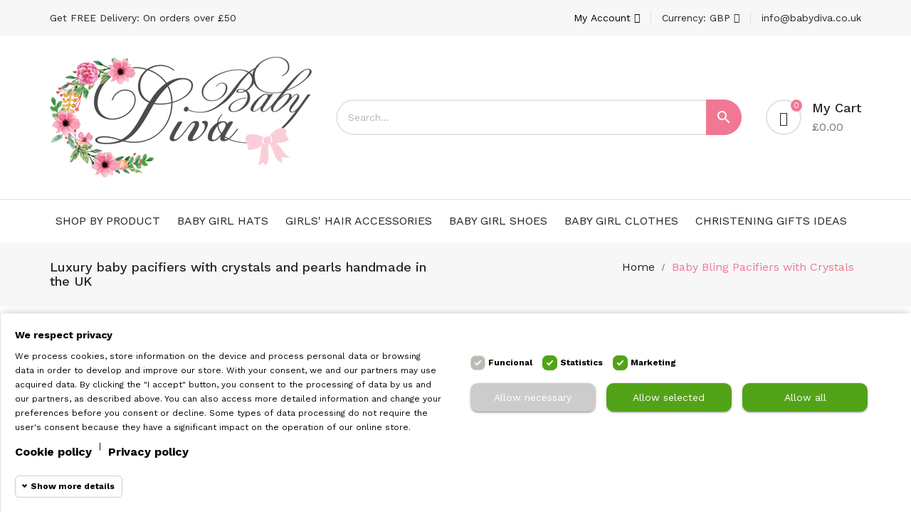

--- FILE ---
content_type: text/html; charset=utf-8
request_url: https://www.babydiva.co.uk/66-baby-bling-pacifiers
body_size: 14055
content:
<!doctype html><html lang="en"><head><meta charset="utf-8"><meta http-equiv="x-ua-compatible" content="ie=edge"><title>Luxury baby pacifiers with crystals and pearls handmade in the UK</title><meta name="description" content="Unique luxury pacifiers with crystals are a perfect gift for a baby. Perfect for Christening, Birthdays, Baby Showers, and more!"><meta name="keywords" content=""><link rel="canonical" href="https://www.babydiva.co.uk/66-baby-bling-pacifiers"><meta name="viewport" content="width=device-width, initial-scale=1"><link rel="icon" type="image/vnd.microsoft.icon" href="https://www.babydiva.co.uk/img/favicon.ico?1684526687"><link rel="shortcut icon" type="image/x-icon" href="https://www.babydiva.co.uk/img/favicon.ico?1684526687"><link href="https://fonts.googleapis.com/css2?family=Work+Sans:wght@400;500;600;700&display=swap" rel="stylesheet"><link rel="stylesheet" href="https://www.babydiva.co.uk/themes/vintage/assets/cache/theme-e553d6108.css" type="text/css" media="all"> <script type="text/javascript" src="https://www.babydiva.co.uk/themes/vintage/assets/cache/head-d9c0ea107.js" ></script> <script type="text/javascript">var baseUri = "https:\/\/www.babydiva.co.uk\/";
        var comparator_max_item = 5;
        var compare_add_text = "The product has been added to list compare";
        var compare_button = "Go to Compare";
        var compare_remove_text = "The product was successfully removed from list compare";
        var compare_success = "Product successfully removed from the product comparison!";
        var compare_text = "Product successfully added to the product comparison!";
        var compare_title = "Compare list updated!";
        var compare_title_error = "Warning!";
        var compare_title_success = "Compare list updated!";
        var comparedProductsIds = [];
        var compared_products = [];
        var contentOnly = true;
        var megacookie_minimizer = "1";
        var megacookies_ajax = "https:\/\/www.babydiva.co.uk\/module\/megacookies\/ajax?ajax=1";
        var megacookies_crawler = "0";
        var megacookies_psversion = "1.7";
        var megacookies_token = "e85579da5800ce2e3e4fa51d89fc197e9e6ee096";
        var prestashop = {"cart":{"products":[],"totals":{"total":{"type":"total","label":"Total","amount":0,"value":"\u00a30.00"},"total_including_tax":{"type":"total","label":"Total (tax incl.)","amount":0,"value":"\u00a30.00"},"total_excluding_tax":{"type":"total","label":"Total (tax excl.)","amount":0,"value":"\u00a30.00"}},"subtotals":{"products":{"type":"products","label":"Subtotal","amount":0,"value":"\u00a30.00"},"discounts":null,"shipping":{"type":"shipping","label":"Shipping","amount":0,"value":""},"tax":null},"products_count":0,"summary_string":"0 items","vouchers":{"allowed":1,"added":[]},"discounts":[],"minimalPurchase":0,"minimalPurchaseRequired":""},"currency":{"name":"British Pound","iso_code":"GBP","iso_code_num":"826","sign":"\u00a3"},"customer":{"lastname":null,"firstname":null,"email":null,"birthday":null,"newsletter":null,"newsletter_date_add":null,"optin":null,"website":null,"company":null,"siret":null,"ape":null,"is_logged":false,"gender":{"type":null,"name":null},"addresses":[]},"language":{"name":"English (English)","iso_code":"en","locale":"en-US","language_code":"en-us","is_rtl":"0","date_format_lite":"m\/d\/Y","date_format_full":"m\/d\/Y H:i:s","id":2},"page":{"title":"","canonical":"https:\/\/www.babydiva.co.uk\/66-baby-bling-pacifiers","meta":{"title":"Luxury baby pacifiers with crystals and pearls handmade in the UK","description":"Unique luxury pacifiers with crystals are a perfect gift for a baby. Perfect for Christening, Birthdays, Baby Showers, and more!","keywords":"","robots":"index"},"page_name":"category","body_classes":{"lang-en":true,"lang-rtl":false,"country-GB":true,"currency-GBP":true,"layout-left-column":true,"page-category":true,"tax-display-enabled":true,"category-id-66":true,"category-Baby Bling Pacifiers with Crystals":true,"category-id-parent-2":true,"category-depth-level-2":true},"admin_notifications":[]},"shop":{"name":"Baby Diva - Handmade Girl Hair Accessories UK","logo":"https:\/\/www.babydiva.co.uk\/img\/parduotuve-logo-1684526687.jpg","stores_icon":"https:\/\/www.babydiva.co.uk\/img\/logo_stores.png","favicon":"https:\/\/www.babydiva.co.uk\/img\/favicon.ico"},"urls":{"base_url":"https:\/\/www.babydiva.co.uk\/","current_url":"https:\/\/www.babydiva.co.uk\/66-baby-bling-pacifiers","shop_domain_url":"https:\/\/www.babydiva.co.uk","img_ps_url":"https:\/\/www.babydiva.co.uk\/img\/","img_cat_url":"https:\/\/www.babydiva.co.uk\/img\/c\/","img_lang_url":"https:\/\/www.babydiva.co.uk\/img\/l\/","img_prod_url":"https:\/\/www.babydiva.co.uk\/img\/p\/","img_manu_url":"https:\/\/www.babydiva.co.uk\/img\/m\/","img_sup_url":"https:\/\/www.babydiva.co.uk\/img\/su\/","img_ship_url":"https:\/\/www.babydiva.co.uk\/img\/s\/","img_store_url":"https:\/\/www.babydiva.co.uk\/img\/st\/","img_col_url":"https:\/\/www.babydiva.co.uk\/img\/co\/","img_url":"https:\/\/www.babydiva.co.uk\/themes\/vintage\/assets\/img\/","css_url":"https:\/\/www.babydiva.co.uk\/themes\/vintage\/assets\/css\/","js_url":"https:\/\/www.babydiva.co.uk\/themes\/vintage\/assets\/js\/","pic_url":"https:\/\/www.babydiva.co.uk\/upload\/","pages":{"address":"https:\/\/www.babydiva.co.uk\/adresas","addresses":"https:\/\/www.babydiva.co.uk\/adresai","authentication":"https:\/\/www.babydiva.co.uk\/prisijungimas","cart":"https:\/\/www.babydiva.co.uk\/krepselis","category":"https:\/\/www.babydiva.co.uk\/index.php?controller=category","cms":"https:\/\/www.babydiva.co.uk\/index.php?controller=cms","contact":"https:\/\/www.babydiva.co.uk\/susisiekite-su-mumis","discount":"https:\/\/www.babydiva.co.uk\/nuolaida","guest_tracking":"https:\/\/www.babydiva.co.uk\/svecio-paskyra","history":"https:\/\/www.babydiva.co.uk\/uzsakymo-istorija","identity":"https:\/\/www.babydiva.co.uk\/asmenine-informacija","index":"https:\/\/www.babydiva.co.uk\/","my_account":"https:\/\/www.babydiva.co.uk\/mano-paskyra","order_confirmation":"https:\/\/www.babydiva.co.uk\/uzsakymo-patvirtinimas","order_detail":"https:\/\/www.babydiva.co.uk\/index.php?controller=order-detail","order_follow":"https:\/\/www.babydiva.co.uk\/uzsakymo-sekimas","order":"https:\/\/www.babydiva.co.uk\/uzsakymas","order_return":"https:\/\/www.babydiva.co.uk\/index.php?controller=order-return","order_slip":"https:\/\/www.babydiva.co.uk\/kredito-kvitas","pagenotfound":"https:\/\/www.babydiva.co.uk\/puslapis-nerastas","password":"https:\/\/www.babydiva.co.uk\/slaptazodzio-atkurimas","pdf_invoice":"https:\/\/www.babydiva.co.uk\/index.php?controller=pdf-invoice","pdf_order_return":"https:\/\/www.babydiva.co.uk\/index.php?controller=pdf-order-return","pdf_order_slip":"https:\/\/www.babydiva.co.uk\/index.php?controller=pdf-order-slip","prices_drop":"https:\/\/www.babydiva.co.uk\/specials","product":"https:\/\/www.babydiva.co.uk\/index.php?controller=product","search":"https:\/\/www.babydiva.co.uk\/paieska","sitemap":"https:\/\/www.babydiva.co.uk\/svetaines-zemelapis","stores":"https:\/\/www.babydiva.co.uk\/parduotuves","supplier":"https:\/\/www.babydiva.co.uk\/tiekejas","register":"https:\/\/www.babydiva.co.uk\/prisijungimas?create_account=1","order_login":"https:\/\/www.babydiva.co.uk\/uzsakymas?login=1"},"alternative_langs":[],"theme_assets":"\/themes\/vintage\/assets\/","actions":{"logout":"https:\/\/www.babydiva.co.uk\/?mylogout="},"no_picture_image":{"bySize":{"small_default":{"url":"https:\/\/www.babydiva.co.uk\/img\/p\/en-default-small_default.jpg","width":50,"height":50},"cart_default":{"url":"https:\/\/www.babydiva.co.uk\/img\/p\/en-default-cart_default.jpg","width":125,"height":125},"home_default":{"url":"https:\/\/www.babydiva.co.uk\/img\/p\/en-default-home_default.jpg","width":246,"height":328},"medium_default":{"url":"https:\/\/www.babydiva.co.uk\/img\/p\/en-default-medium_default.jpg","width":315,"height":420},"large_default":{"url":"https:\/\/www.babydiva.co.uk\/img\/p\/en-default-large_default.jpg","width":750,"height":1000}},"small":{"url":"https:\/\/www.babydiva.co.uk\/img\/p\/en-default-small_default.jpg","width":50,"height":50},"medium":{"url":"https:\/\/www.babydiva.co.uk\/img\/p\/en-default-home_default.jpg","width":246,"height":328},"large":{"url":"https:\/\/www.babydiva.co.uk\/img\/p\/en-default-large_default.jpg","width":750,"height":1000},"legend":""}},"configuration":{"display_taxes_label":true,"display_prices_tax_incl":false,"is_catalog":false,"show_prices":true,"opt_in":{"partner":false},"quantity_discount":{"type":"discount","label":"Unit discount"},"voucher_enabled":1,"return_enabled":1},"field_required":[],"breadcrumb":{"links":[{"title":"Home","url":"https:\/\/www.babydiva.co.uk\/"},{"title":"Baby Bling Pacifiers with Crystals","url":"https:\/\/www.babydiva.co.uk\/66-baby-bling-pacifiers"}],"count":2},"link":{"protocol_link":"https:\/\/","protocol_content":"https:\/\/"},"time":1769683586,"static_token":"bd661d6515d8a1d2b9a14ecd569f4595","token":"4b5dbf8efc96eea282260709abd18007","debug":false};
        var productcompare_max_item = "You cannot add more than 5 product(s) to the product comparison";
        var productcompare_url = "https:\/\/www.babydiva.co.uk\/module\/mt_compare\/MtCompareProduct";
        var psemailsubscription_subscription = "https:\/\/www.babydiva.co.uk\/module\/ps_emailsubscription\/subscription";
        var psr_icon_color = "#F19D76";
        var static_token = "bd661d6515d8a1d2b9a14ecd569f4595";</script> </head><body id="category" class="lang-en country-gb currency-gbp layout-left-column page-category tax-display-enabled category-id-66 category-baby-bling-pacifiers-with-crystals category-id-parent-2 category-depth-level-2"><style type="text/css">body {background-color:#FFFFFF;}</style><div class="page-loader"></div> <main id="page"><header id="header"><div class="header-banner"></div><nav class="header-nav"><div class="container"><div class="header-nav-inner"><div class="nav-left"><div class="header-toplink"><div class="header-text-inner"><span>Get FREE Delivery: On orders over £50</span></div></div></div><div class="nav-right"><div id="_desktop_user_info" class="user-info dropdown js-dropdown"> <button data-target="#" data-toggle="dropdown" class="btn-unstyle" aria-haspopup="true" aria-expanded="false" aria-label="Account"> <span class="expand-more">My Account</span> <i class="fa fa-angle-down "></i> </button><ul class="dropdown-menu" aria-labelledby="user-info-label"><li><a class="dropdown-item" href="https://www.babydiva.co.uk/mano-paskyra" title="Log in to your customer account" rel="nofollow">Sign in</a></li><li><a class="dropdown-item" href="https://www.babydiva.co.uk/prisijungimas?create_account=1" title="Register your new customer account" rel="nofollow">Register</a></li></ul></div><div id="_desktop_currency_selector"><div class="currency-selector dropdown js-dropdown"> <button data-target="#" data-toggle="dropdown" class="btn-unstyle" aria-haspopup="true" aria-expanded="false" aria-label="Currency dropdown"> <span id="currency-selector-label" class="selector-label">Currency:</span> <span class="expand-more _gray-darker hidden-xs-down">GBP</span> <i class="fa fa-angle-down"></i> </button><ul class="dropdown-menu" aria-labelledby="currency-selector-label"><li class="current" > <a title="British Pound" rel="nofollow" href="https://www.babydiva.co.uk/66-baby-bling-pacifiers?SubmitCurrency=1&amp;id_currency=2" class="dropdown-item">£ GBP</a></li></ul> <select class="link hidden-md-up hidden-sm-down" aria-labelledby="currency-selector-label"><option value="https://www.babydiva.co.uk/66-baby-bling-pacifiers?SubmitCurrency=1&amp;id_currency=2" selected="selected">£ GBP</option> </select></div></div><div id="custom-text"><div><a href="mailto:info@babydiva.co.uk" > info@babydiva.co.uk</a></div></div></div></div></div> </nav><div class="header-top"><div class="container"><div class="header-top-inner"><div class="heder-left hidden-md-down" id="_desktop_logo"> <a href="https://www.babydiva.co.uk/"> <img class="logo img-responsive" src="https://www.babydiva.co.uk/img/parduotuve-logo-1684526687.jpg" alt="Baby Diva - Handmade Girl Hair Accessories UK"> </a></div><div class="hidden-lg-up text-sm-center mobile"><div class="top-logo" id="_mobile_logo"></div></div><div class="heder-center"><div class="search-box search-icons"> <a rel="nofollow"> <i class="btn_search"></i> </a><div id="mt_search_widget" data-search-controller-url="//www.babydiva.co.uk/paieska" class="mt-search-widget"><div class="search-form"><form method="get" action="//www.babydiva.co.uk/paieska" id="searchbox"> <input type="hidden" name="controller" value="search" /> <input type="text" id="input_search" name="search_query" placeholder="Search..." class="ui-autocomplete-input" autocomplete="off" autofocus="autofocus" /> <button type="submit"> <i class="material-icons search">&#xE8B6;</i> </button></form></div><div id="search_popup"></div></div></div></div><div class="header-right"><div class="header-right-innre"><div class="hidden-lg-up text-sm-center mobile"><div class="float-xs-left" id="menu-icon"> <i class="material-icons d-inline">&#xE5D2;</i></div></div><div id="_desktop_cart" class="desktop_cart"><div class="blockcart cart-preview inactive" data-refresh-url="//www.babydiva.co.uk/module/ps_shoppingcart/ajax"><div class="header-cart" data-toggle="dropdown"> <a rel="nofollow" href="javascript:void(0)"> <i class="icon-bag"></i><div class="shopcart-inner hidden-xs-down"> <span class="cart-title">My Cart</span> <span class="cart-products-count">£0.00</span> <span class="cart-products-counts">0</span></div> <span class="cart-products-counts hidden-sm-up">0</span> </a></div><div class="cart_block block exclusive"><p class="item-empty"> There is no itme in your cart.</p></div></div></div></div></div></div></div></div><div class="header-bottom"><div class="container"><div class="header-bottom-inner"><div class="menu js-top-menu hidden-md-down" id="_desktop_top_menu"><ul class="top-menu clearfix" id="top-menu" data-depth="0"><li class="category" id="category-2"> <a class="dropdown-item" href="https://www.babydiva.co.uk/" data-depth="0" > <span class="float-xs-right hidden-lg-up"> <span data-target="#top_sub_menu_46918" data-toggle="collapse" class="navbar-toggler collapse-icons"> <i class="material-icons add">&#xE313;</i> <i class="material-icons remove">&#xE316;</i> </span> </span> Shop by Product </a><div class="popover sub-menu js-sub-menu collapse" id="top_sub_menu_46918"><ul class="top-menu clearfix" data-depth="1"><li class="category" id="category-63"> <a class="dropdown-item dropdown-submenu" href="https://www.babydiva.co.uk/63-baby-girl-clothes" data-depth="1" > <span class="float-xs-right hidden-lg-up"> <span data-target="#top_sub_menu_95355" data-toggle="collapse" class="navbar-toggler collapse-icons"> <i class="material-icons add">&#xE313;</i> <i class="material-icons remove">&#xE316;</i> </span> </span> Baby Girl Clothes </a><div class="collapse" id="top_sub_menu_95355"><ul class="top-menu clearfix" data-depth="2"><li class="category" id="category-50"> <a class="dropdown-item" href="https://www.babydiva.co.uk/50-baby-girl-rompers" data-depth="2" > Baby Girl Rompers </a></li><li class="category" id="category-51"> <a class="dropdown-item" href="https://www.babydiva.co.uk/51-baby-girl-dresses" data-depth="2" > Baby Girl Dresses </a></li><li class="category" id="category-55"> <a class="dropdown-item" href="https://www.babydiva.co.uk/55-baby-girl-pyjamas-sleepwear" data-depth="2" > Baby Girl Pyjamas &amp; Sleepwear </a></li><li class="category" id="category-59"> <a class="dropdown-item" href="https://www.babydiva.co.uk/59-baby-girl-cardigans-bolero" data-depth="2" > Baby Girl occasion cardigans &amp; shrugs </a></li><li class="category" id="category-20"> <a class="dropdown-item" href="https://www.babydiva.co.uk/20-baby-girl-bloomers" data-depth="2" > <span class="float-xs-right hidden-lg-up"> <span data-target="#top_sub_menu_44927" data-toggle="collapse" class="navbar-toggler collapse-icons"> <i class="material-icons add">&#xE313;</i> <i class="material-icons remove">&#xE316;</i> </span> </span> Baby Girl Bloomers </a><div class="collapse" id="top_sub_menu_44927"><ul class="top-menu clearfix" data-depth="3"><li class="category" id="category-22"> <a class="dropdown-item" href="https://www.babydiva.co.uk/22-baby-girls-tutu-bloomers" data-depth="3" > Baby Girls Tutu Bloomers </a></li><li class="category" id="category-21"> <a class="dropdown-item" href="https://www.babydiva.co.uk/21-baby-hat-and-bloomer-set" data-depth="3" > Hat and Bloomer Set </a></li></ul></div></li><li class="category" id="category-47"> <a class="dropdown-item" href="https://www.babydiva.co.uk/47-girl-tutu-skirts" data-depth="2" > Girl Tutu Skirts </a></li><li class="category" id="category-48"> <a class="dropdown-item" href="https://www.babydiva.co.uk/48-baby-girl-tops" data-depth="2" > Baby Girl Tops </a></li></ul></div></li><li class="category" id="category-13"> <a class="dropdown-item dropdown-submenu" href="https://www.babydiva.co.uk/13-baby-girl-hats-uk" data-depth="1" > <span class="float-xs-right hidden-lg-up"> <span data-target="#top_sub_menu_56661" data-toggle="collapse" class="navbar-toggler collapse-icons"> <i class="material-icons add">&#xE313;</i> <i class="material-icons remove">&#xE316;</i> </span> </span> Baby Girl Hats </a><div class="collapse" id="top_sub_menu_56661"><ul class="top-menu clearfix" data-depth="2"><li class="category" id="category-18"> <a class="dropdown-item" href="https://www.babydiva.co.uk/18-newborn-hospital-hats" data-depth="2" > Newborn Hospital Hats </a></li><li class="category" id="category-49"> <a class="dropdown-item" href="https://www.babydiva.co.uk/49-baby-girls-sun-hats" data-depth="2" > Baby Girls&#039; Sun Hats </a></li><li class="category" id="category-17"> <a class="dropdown-item" href="https://www.babydiva.co.uk/17-crochet-baby-girls-hats" data-depth="2" > Crochet Baby Girls&#039; Hats </a></li></ul></div></li><li class="category" id="category-26"> <a class="dropdown-item dropdown-submenu" href="https://www.babydiva.co.uk/26-girls-hair-accessories" data-depth="1" > <span class="float-xs-right hidden-lg-up"> <span data-target="#top_sub_menu_30325" data-toggle="collapse" class="navbar-toggler collapse-icons"> <i class="material-icons add">&#xE313;</i> <i class="material-icons remove">&#xE316;</i> </span> </span> Girls&#039; Hair Accessories </a><div class="collapse" id="top_sub_menu_30325"><ul class="top-menu clearfix" data-depth="2"><li class="category" id="category-30"> <a class="dropdown-item" href="https://www.babydiva.co.uk/30-baby-girl-flower-crown" data-depth="2" > Baby Girl Flower Crown </a></li><li class="category" id="category-54"> <a class="dropdown-item" href="https://www.babydiva.co.uk/54-girls-hair-clips-alice-bands" data-depth="2" > Hair Clips and Alice Bands </a></li></ul></div></li><li class="category" id="category-42"> <a class="dropdown-item dropdown-submenu" href="https://www.babydiva.co.uk/42-baby-girl-shoes" data-depth="1" > <span class="float-xs-right hidden-lg-up"> <span data-target="#top_sub_menu_17097" data-toggle="collapse" class="navbar-toggler collapse-icons"> <i class="material-icons add">&#xE313;</i> <i class="material-icons remove">&#xE316;</i> </span> </span> Baby Girl Shoes </a><div class="collapse" id="top_sub_menu_17097"><ul class="top-menu clearfix" data-depth="2"><li class="category" id="category-45"> <a class="dropdown-item" href="https://www.babydiva.co.uk/45-baby-girl-sandals" data-depth="2" > Baby Girl Barefoot Sandals </a></li><li class="category" id="category-43"> <a class="dropdown-item" href="https://www.babydiva.co.uk/43-baby-girl-boots" data-depth="2" > Baby Girl Boots </a></li></ul></div></li><li class="category" id="category-31"> <a class="dropdown-item dropdown-submenu" href="https://www.babydiva.co.uk/31-baby-girl-flower-belts" data-depth="1" > Baby Girl Flower Sash Belts </a></li><li class="category" id="category-56"> <a class="dropdown-item dropdown-submenu" href="https://www.babydiva.co.uk/56-baby-girl-jewellery" data-depth="1" > Baby girl jewellery </a></li><li class="category" id="category-65"> <a class="dropdown-item dropdown-submenu" href="https://www.babydiva.co.uk/65-christening-gifts-ideas" data-depth="1" > <span class="float-xs-right hidden-lg-up"> <span data-target="#top_sub_menu_3164" data-toggle="collapse" class="navbar-toggler collapse-icons"> <i class="material-icons add">&#xE313;</i> <i class="material-icons remove">&#xE316;</i> </span> </span> Christening Gifts Ideas </a><div class="collapse" id="top_sub_menu_3164"><ul class="top-menu clearfix" data-depth="2"><li class="category" id="category-67"> <a class="dropdown-item" href="https://www.babydiva.co.uk/67-guardian-angel-gifts" data-depth="2" > Guardian Angel Gifts </a></li></ul></div></li><li class="category current " id="category-66"> <a class="dropdown-item dropdown-submenu" href="https://www.babydiva.co.uk/66-baby-bling-pacifiers" data-depth="1" > Baby Bling Pacifiers with Crystals </a></li><li class="category" id="category-32"> <a class="dropdown-item dropdown-submenu" href="https://www.babydiva.co.uk/32-baby-girls-legwear" data-depth="1" > <span class="float-xs-right hidden-lg-up"> <span data-target="#top_sub_menu_71816" data-toggle="collapse" class="navbar-toggler collapse-icons"> <i class="material-icons add">&#xE313;</i> <i class="material-icons remove">&#xE316;</i> </span> </span> Baby Girls Legwear </a><div class="collapse" id="top_sub_menu_71816"><ul class="top-menu clearfix" data-depth="2"><li class="category" id="category-41"> <a class="dropdown-item" href="https://www.babydiva.co.uk/41-baby-girls-tights" data-depth="2" > Baby Girls Tights </a></li><li class="category" id="category-57"> <a class="dropdown-item" href="https://www.babydiva.co.uk/57-baby-girl-leggings" data-depth="2" > Baby Girl Leggings </a></li><li class="category" id="category-39"> <a class="dropdown-item" href="https://www.babydiva.co.uk/39-baby-socks-and-headband-set" data-depth="2" > Baby Socks and Headband Set </a></li><li class="category" id="category-53"> <a class="dropdown-item" href="https://www.babydiva.co.uk/53-baby-girls-leg-warmers" data-depth="2" > Baby Girls&#039; Leg Warmers </a></li></ul></div></li><li class="category" id="category-68"> <a class="dropdown-item dropdown-submenu" href="https://www.babydiva.co.uk/68-gift-bags" data-depth="1" > Gift Bags </a></li></ul></div></li><li class="category" id="category-13"> <a class="dropdown-item" href="https://www.babydiva.co.uk/13-baby-girl-hats-uk" data-depth="0" > <span class="float-xs-right hidden-lg-up"> <span data-target="#top_sub_menu_21956" data-toggle="collapse" class="navbar-toggler collapse-icons"> <i class="material-icons add">&#xE313;</i> <i class="material-icons remove">&#xE316;</i> </span> </span> Baby Girl Hats </a><div class="popover sub-menu js-sub-menu collapse" id="top_sub_menu_21956"><ul class="top-menu clearfix" data-depth="1"><li class="category" id="category-18"> <a class="dropdown-item dropdown-submenu" href="https://www.babydiva.co.uk/18-newborn-hospital-hats" data-depth="1" > Newborn Hospital Hats </a></li><li class="category" id="category-49"> <a class="dropdown-item dropdown-submenu" href="https://www.babydiva.co.uk/49-baby-girls-sun-hats" data-depth="1" > Baby Girls&#039; Sun Hats </a></li><li class="category" id="category-17"> <a class="dropdown-item dropdown-submenu" href="https://www.babydiva.co.uk/17-crochet-baby-girls-hats" data-depth="1" > Crochet Baby Girls&#039; Hats </a></li></ul></div></li><li class="category" id="category-26"> <a class="dropdown-item" href="https://www.babydiva.co.uk/26-girls-hair-accessories" data-depth="0" > <span class="float-xs-right hidden-lg-up"> <span data-target="#top_sub_menu_54499" data-toggle="collapse" class="navbar-toggler collapse-icons"> <i class="material-icons add">&#xE313;</i> <i class="material-icons remove">&#xE316;</i> </span> </span> Girls&#039; Hair Accessories </a><div class="popover sub-menu js-sub-menu collapse" id="top_sub_menu_54499"><ul class="top-menu clearfix" data-depth="1"><li class="category" id="category-30"> <a class="dropdown-item dropdown-submenu" href="https://www.babydiva.co.uk/30-baby-girl-flower-crown" data-depth="1" > Baby Girl Flower Crown </a></li><li class="category" id="category-54"> <a class="dropdown-item dropdown-submenu" href="https://www.babydiva.co.uk/54-girls-hair-clips-alice-bands" data-depth="1" > Hair Clips and Alice Bands </a></li></ul></div></li><li class="category" id="category-42"> <a class="dropdown-item" href="https://www.babydiva.co.uk/42-baby-girl-shoes" data-depth="0" > <span class="float-xs-right hidden-lg-up"> <span data-target="#top_sub_menu_4008" data-toggle="collapse" class="navbar-toggler collapse-icons"> <i class="material-icons add">&#xE313;</i> <i class="material-icons remove">&#xE316;</i> </span> </span> Baby Girl Shoes </a><div class="popover sub-menu js-sub-menu collapse" id="top_sub_menu_4008"><ul class="top-menu clearfix" data-depth="1"><li class="category" id="category-45"> <a class="dropdown-item dropdown-submenu" href="https://www.babydiva.co.uk/45-baby-girl-sandals" data-depth="1" > Baby Girl Barefoot Sandals </a></li><li class="category" id="category-43"> <a class="dropdown-item dropdown-submenu" href="https://www.babydiva.co.uk/43-baby-girl-boots" data-depth="1" > Baby Girl Boots </a></li></ul></div></li><li class="category" id="category-63"> <a class="dropdown-item" href="https://www.babydiva.co.uk/63-baby-girl-clothes" data-depth="0" > <span class="float-xs-right hidden-lg-up"> <span data-target="#top_sub_menu_39794" data-toggle="collapse" class="navbar-toggler collapse-icons"> <i class="material-icons add">&#xE313;</i> <i class="material-icons remove">&#xE316;</i> </span> </span> Baby Girl Clothes </a><div class="popover sub-menu js-sub-menu collapse" id="top_sub_menu_39794"><ul class="top-menu clearfix" data-depth="1"><li class="category" id="category-50"> <a class="dropdown-item dropdown-submenu" href="https://www.babydiva.co.uk/50-baby-girl-rompers" data-depth="1" > Baby Girl Rompers </a></li><li class="category" id="category-51"> <a class="dropdown-item dropdown-submenu" href="https://www.babydiva.co.uk/51-baby-girl-dresses" data-depth="1" > Baby Girl Dresses </a></li><li class="category" id="category-55"> <a class="dropdown-item dropdown-submenu" href="https://www.babydiva.co.uk/55-baby-girl-pyjamas-sleepwear" data-depth="1" > Baby Girl Pyjamas &amp; Sleepwear </a></li><li class="category" id="category-59"> <a class="dropdown-item dropdown-submenu" href="https://www.babydiva.co.uk/59-baby-girl-cardigans-bolero" data-depth="1" > Baby Girl occasion cardigans &amp; shrugs </a></li><li class="category" id="category-20"> <a class="dropdown-item dropdown-submenu" href="https://www.babydiva.co.uk/20-baby-girl-bloomers" data-depth="1" > <span class="float-xs-right hidden-lg-up"> <span data-target="#top_sub_menu_42865" data-toggle="collapse" class="navbar-toggler collapse-icons"> <i class="material-icons add">&#xE313;</i> <i class="material-icons remove">&#xE316;</i> </span> </span> Baby Girl Bloomers </a><div class="collapse" id="top_sub_menu_42865"><ul class="top-menu clearfix" data-depth="2"><li class="category" id="category-22"> <a class="dropdown-item" href="https://www.babydiva.co.uk/22-baby-girls-tutu-bloomers" data-depth="2" > Baby Girls Tutu Bloomers </a></li><li class="category" id="category-21"> <a class="dropdown-item" href="https://www.babydiva.co.uk/21-baby-hat-and-bloomer-set" data-depth="2" > Hat and Bloomer Set </a></li></ul></div></li><li class="category" id="category-47"> <a class="dropdown-item dropdown-submenu" href="https://www.babydiva.co.uk/47-girl-tutu-skirts" data-depth="1" > Girl Tutu Skirts </a></li><li class="category" id="category-48"> <a class="dropdown-item dropdown-submenu" href="https://www.babydiva.co.uk/48-baby-girl-tops" data-depth="1" > Baby Girl Tops </a></li></ul></div></li><li class="category" id="category-65"> <a class="dropdown-item" href="https://www.babydiva.co.uk/65-christening-gifts-ideas" data-depth="0" > <span class="float-xs-right hidden-lg-up"> <span data-target="#top_sub_menu_90971" data-toggle="collapse" class="navbar-toggler collapse-icons"> <i class="material-icons add">&#xE313;</i> <i class="material-icons remove">&#xE316;</i> </span> </span> Christening Gifts Ideas </a><div class="popover sub-menu js-sub-menu collapse" id="top_sub_menu_90971"><ul class="top-menu clearfix" data-depth="1"><li class="category" id="category-67"> <a class="dropdown-item dropdown-submenu" href="https://www.babydiva.co.uk/67-guardian-angel-gifts" data-depth="1" > Guardian Angel Gifts </a></li></ul></div></li></ul></div></div></div></div><div id="mobile_top_menu_wrapper" class="row hidden-lg-up" style="display:none;"><div class="menu-close"> menu <i class="material-icons float-xs-right">close</i></div><div class="menu-tabs"><div class="js-top-menu mobile" id="_mobile_top_menu"></div><div class="js-top-menu-bottom"></div></div></div> </header> <aside id="notifications"><div class="container"></div> </aside><section id="wrapper"> <nav data-depth="2" class="breadcrumb"><div class="container"><div class="row"><h5 class="page_title col-md-6 col-xs-12 text-md-left"></h5><ol itemscope itemtype="http://schema.org/BreadcrumbList" class="col-md-6 col-xs-12 text-md-right"><li itemprop="itemListElement" itemscope itemtype="http://schema.org/ListItem"> <a itemprop="item" href="https://www.babydiva.co.uk/"> <span itemprop="name">Home</span> </a><meta itemprop="position" content="1"></li><li itemprop="itemListElement" itemscope itemtype="http://schema.org/ListItem"> <a itemprop="item" href="https://www.babydiva.co.uk/66-baby-bling-pacifiers"> <span itemprop="name">Baby Bling Pacifiers with Crystals</span> </a><meta itemprop="position" content="2"></li></ol></div></div> </nav><div class="page-content-wrapper"><div class="container"><div class="row"><div id="left-column" class="col-xs-12 col-sm-4 col-md-3"><style>.main_link.active, .category-sub-link.active { font-weight: 700; }</style><div class="block-categories hidden-md-down"><ul class="category-top-menu"><li class="widget-title hidden-lg-up" data-target="#categoriess_block_23155" data-toggle="collapse"> <span >Shop by Product</span> <span class="float-xs-right"> <span class="navbar-toggler collapse-icons"> <i class="material-icons add">&#xE313;</i> <i class="material-icons remove">&#xE316;</i> </span> </span></li><li><a class="widget-title hidden-md-down" href="https://www.babydiva.co.uk/2-shop-by-product">Shop by Product</a></li><li class="main"><div id="categoriess_block_23155" class="menu collapse"><ul class="category-sub-menu"><li data-depth="0"><a href="https://www.babydiva.co.uk/63-baby-girl-clothes">Baby Girl Clothes</a><div class="navbar-toggler collapse-icons" data-toggle="collapse" data-target="#exCollapsingNavbar63"><i class="material-icons add">&#xE145;</i><i class="material-icons remove">&#xE15B;</i></div><div class="collapse" id="exCollapsingNavbar63"><div id="categoriess_block_23155" class="menu collapse"><ul class="category-sub-menu"><li data-depth="1"><a class="category-sub-link" href="https://www.babydiva.co.uk/50-baby-girl-rompers">Baby Girl Rompers</a></li><li data-depth="1"><a class="category-sub-link" href="https://www.babydiva.co.uk/51-baby-girl-dresses">Baby Girl Dresses</a></li><li data-depth="1"><a class="category-sub-link" href="https://www.babydiva.co.uk/55-baby-girl-pyjamas-sleepwear">Baby Girl Pyjamas &amp; Sleepwear</a></li><li data-depth="1"><a class="category-sub-link" href="https://www.babydiva.co.uk/59-baby-girl-cardigans-bolero">Baby Girl occasion cardigans &amp; shrugs</a></li><li data-depth="1"><a class="category-sub-link" href="https://www.babydiva.co.uk/20-baby-girl-bloomers">Baby Girl Bloomers</a><span class="arrows" data-toggle="collapse" data-target="#exCollapsingNavbar20"><i class="material-icons arrow-right">&#xE315;</i><i class="material-icons arrow-down">&#xE313;</i></span><div class="collapse" id="exCollapsingNavbar20"><div id="categoriess_block_23155" class="menu collapse"><ul class="category-sub-menu"><li data-depth="2"><a class="category-sub-link" href="https://www.babydiva.co.uk/22-baby-girls-tutu-bloomers">Baby Girls Tutu Bloomers</a></li><li data-depth="2"><a class="category-sub-link" href="https://www.babydiva.co.uk/21-baby-hat-and-bloomer-set">Hat and Bloomer Set</a></li></ul></div></div></li><li data-depth="1"><a class="category-sub-link" href="https://www.babydiva.co.uk/47-girl-tutu-skirts">Girl Tutu Skirts</a></li><li data-depth="1"><a class="category-sub-link" href="https://www.babydiva.co.uk/48-baby-girl-tops">Baby Girl Tops</a></li></ul></div></div></li><li data-depth="0"><a href="https://www.babydiva.co.uk/13-baby-girl-hats-uk">Baby Girl Hats</a><div class="navbar-toggler collapse-icons" data-toggle="collapse" data-target="#exCollapsingNavbar13"><i class="material-icons add">&#xE145;</i><i class="material-icons remove">&#xE15B;</i></div><div class="collapse" id="exCollapsingNavbar13"><div id="categoriess_block_23155" class="menu collapse"><ul class="category-sub-menu"><li data-depth="1"><a class="category-sub-link" href="https://www.babydiva.co.uk/18-newborn-hospital-hats">Newborn Hospital Hats</a></li><li data-depth="1"><a class="category-sub-link" href="https://www.babydiva.co.uk/49-baby-girls-sun-hats">Baby Girls&#039; Sun Hats</a></li><li data-depth="1"><a class="category-sub-link" href="https://www.babydiva.co.uk/17-crochet-baby-girls-hats">Crochet Baby Girls&#039; Hats</a></li></ul></div></div></li><li data-depth="0"><a href="https://www.babydiva.co.uk/26-girls-hair-accessories">Girls&#039; Hair Accessories</a><div class="navbar-toggler collapse-icons" data-toggle="collapse" data-target="#exCollapsingNavbar26"><i class="material-icons add">&#xE145;</i><i class="material-icons remove">&#xE15B;</i></div><div class="collapse" id="exCollapsingNavbar26"><div id="categoriess_block_23155" class="menu collapse"><ul class="category-sub-menu"><li data-depth="1"><a class="category-sub-link" href="https://www.babydiva.co.uk/30-baby-girl-flower-crown">Baby Girl Flower Crown</a></li><li data-depth="1"><a class="category-sub-link" href="https://www.babydiva.co.uk/54-girls-hair-clips-alice-bands">Hair Clips and Alice Bands</a></li></ul></div></div></li><li data-depth="0"><a href="https://www.babydiva.co.uk/42-baby-girl-shoes">Baby Girl Shoes</a><div class="navbar-toggler collapse-icons" data-toggle="collapse" data-target="#exCollapsingNavbar42"><i class="material-icons add">&#xE145;</i><i class="material-icons remove">&#xE15B;</i></div><div class="collapse" id="exCollapsingNavbar42"><div id="categoriess_block_23155" class="menu collapse"><ul class="category-sub-menu"><li data-depth="1"><a class="category-sub-link" href="https://www.babydiva.co.uk/45-baby-girl-sandals">Baby Girl Barefoot Sandals</a></li><li data-depth="1"><a class="category-sub-link" href="https://www.babydiva.co.uk/43-baby-girl-boots">Baby Girl Boots</a></li></ul></div></div></li><li data-depth="0"><a href="https://www.babydiva.co.uk/31-baby-girl-flower-belts">Baby Girl Flower Sash Belts</a></li><li data-depth="0"><a href="https://www.babydiva.co.uk/56-baby-girl-jewellery">Baby girl jewellery</a></li><li data-depth="0"><a href="https://www.babydiva.co.uk/65-christening-gifts-ideas">Christening Gifts Ideas</a><div class="navbar-toggler collapse-icons" data-toggle="collapse" data-target="#exCollapsingNavbar65"><i class="material-icons add">&#xE145;</i><i class="material-icons remove">&#xE15B;</i></div><div class="collapse" id="exCollapsingNavbar65"><div id="categoriess_block_23155" class="menu collapse"><ul class="category-sub-menu"><li data-depth="1"><a class="category-sub-link" href="https://www.babydiva.co.uk/67-guardian-angel-gifts">Guardian Angel Gifts</a></li></ul></div></div></li><li data-depth="0"><a href="https://www.babydiva.co.uk/66-baby-bling-pacifiers" class="main_link active">Baby Bling Pacifiers with Crystals</a></li><li data-depth="0"><a href="https://www.babydiva.co.uk/32-baby-girls-legwear">Baby Girls Legwear</a><div class="navbar-toggler collapse-icons" data-toggle="collapse" data-target="#exCollapsingNavbar32"><i class="material-icons add">&#xE145;</i><i class="material-icons remove">&#xE15B;</i></div><div class="collapse" id="exCollapsingNavbar32"><div id="categoriess_block_23155" class="menu collapse"><ul class="category-sub-menu"><li data-depth="1"><a class="category-sub-link" href="https://www.babydiva.co.uk/41-baby-girls-tights">Baby Girls Tights</a></li><li data-depth="1"><a class="category-sub-link" href="https://www.babydiva.co.uk/57-baby-girl-leggings">Baby Girl Leggings</a></li><li data-depth="1"><a class="category-sub-link" href="https://www.babydiva.co.uk/39-baby-socks-and-headband-set">Baby Socks and Headband Set</a></li><li data-depth="1"><a class="category-sub-link" href="https://www.babydiva.co.uk/53-baby-girls-leg-warmers">Baby Girls&#039; Leg Warmers</a></li></ul></div></div></li><li data-depth="0"><a href="https://www.babydiva.co.uk/68-gift-bags">Gift Bags</a></li></ul></div></li></ul></div><div id="search_filters_wrapper" class="hidden-md-down"><div class="filter-close hidden-lg-up"> Filter By <i class="material-icons float-xs-right">close</i></div><div id="search_filter_controls" class="hidden-lg-up"> <span id="_mobile_search_filters_clear_all"></span> <button class="btn btn-secondary ok"> <i class="material-icons rtl-no-flip">&#xE876;</i> OK </button></div></div><section class="featured-products section-padding-top clearfix"><div class="container"><h2 class="h2 products-section-title"> Best Sellers</h2><div class="row"><div class="products product-carousel"> <article class="product-miniature js-product-miniature product-grid col-xl-4 col-lg-4 col-md-4 col-sm-6 col-xs-12" data-id-product="683" data-id-product-attribute="0" itemscope itemtype="http://schema.org/Product"><div class="product-item"><div class="product-image-wraper"> <a href="https://www.babydiva.co.uk/baby-girl-hats-uk/683-newborn-hat-white-white-bow.html" class="thumbnail product-thumbnail"> <span class="cover_image"> <img src = "https://www.babydiva.co.uk/3964-home_default/newborn-hat-white-white-bow.jpg" alt = "Newborn Hat White With White Bow" data-full-size-image-url = "https://www.babydiva.co.uk/3964-large_default/newborn-hat-white-white-bow.jpg" > </span> </a><ul class="product-flags"></ul><div class="prdouct-btn-wrapper grid"><div class="product-btn-icon-quickview product-btn-icon"> <a class="quick-view" href="#" data-link-action="quickview"> <i class="fa fa-eye" aria-hidden="true"></i> </a></div><div class="product-add-to-cart product-btn-icon"><form class="btn-add-to-cart" action="https://www.babydiva.co.uk/krepselis" method="post"> <input type="hidden" name="token" value="bd661d6515d8a1d2b9a14ecd569f4595"> <input type="hidden" name="id_product" value="683"> <button class="add-to-cart" data-button-action="add-to-cart" type="submit"> Add to cart </button></form></div><div class="compare product-compare-icon product-btn-icon"> <a class="add_to_compare title_font btn-product" href="#" data-id-product="683" title="Add to Compare"> <span class="compare-button-loading cssload-speeding-wheel"></span> <span class="compare-button-content"> <i class="icon-change"></i><span class="lable">Add to Compare</span> </span> </a></div></div></div><div class="product-description"><div class="products-decs"><div class="grid-reviews"><div class="comments_note"><div class="star_content clearfix"><div class="star"></div><div class="star"></div><div class="star"></div><div class="star"></div><div class="star"></div></div> <span>0 Review(s)&nbsp</span></div></div><h6 class="product-title" itemprop="name"><a href="https://www.babydiva.co.uk/baby-girl-hats-uk/683-newborn-hat-white-white-bow.html">Newborn hat White with...</a></h6><div class="list-reviews"><div class="comments_note"><div class="star_content clearfix"><div class="star"></div><div class="star"></div><div class="star"></div><div class="star"></div><div class="star"></div></div> <span>0 Review(s)&nbsp</span></div></div><div class="product-desc" itemprop="description"><p>Welcome home, little one! Start your baby girl's journey in the softest, sweetest newborn hospital hat. This adorable white hat features a large, beautiful bow that makes a statement from the first moments. Expertly knit from breathable, hypoallergenic yarn designed for sensitive newborn skin, this hat keeps baby's head warm and cozy. The stretchy fit is ideal for tiny newborns 0-3 months. Capture those unforgettable first photos in the nursery with this precious bow hat that adds a touch of charm to her delicate features. Make your baby's debut special with a hospital hat as soft and snuggly as your first cuddles.</p></div><div class="product-price-and-shipping"><span class="sr-only">Price</span> <span itemprop="price" class="price">£8.00</span></div></div><div class="highlighted-informations no-variants hidden-xs-up"></div><div class="prdouct-btn-wrapper list"><div class="product-add-to-cart product-btn-icon"><form class="btn-add-to-cart" action="https://www.babydiva.co.uk/krepselis" method="post"> <input type="hidden" name="token" value="bd661d6515d8a1d2b9a14ecd569f4595"> <input type="hidden" name="id_product" value="683"> <button class="add-to-cart" data-button-action="add-to-cart" type="submit"> Add to cart </button></form></div><div class="product-btn-icon-quickview product-btn-icon"> <a class="quick-view" href="#" data-link-action="quickview"> <i class="fa fa-eye" aria-hidden="true"></i> </a></div><div class="compare product-compare-icon product-btn-icon"> <a class="add_to_compare title_font btn-product" href="#" data-id-product="683" title="Add to Compare"> <span class="compare-button-loading cssload-speeding-wheel"></span> <span class="compare-button-content"> <i class="icon-change"></i><span class="lable">Add to Compare</span> </span> </a></div></div></div></div> </article> <article class="product-miniature js-product-miniature product-grid col-xl-4 col-lg-4 col-md-4 col-sm-6 col-xs-12" data-id-product="665" data-id-product-attribute="0" itemscope itemtype="http://schema.org/Product"><div class="product-item"><div class="product-image-wraper"> <a href="https://www.babydiva.co.uk/baby-girl-hats-uk/665-newborn-hospital-hat-white-pink-bow.html" class="thumbnail product-thumbnail"> <span class="cover_image"> <img src = "https://www.babydiva.co.uk/3958-home_default/newborn-hospital-hat-white-pink-bow.jpg" alt = "Newborn Hat White With Pink Bow" data-full-size-image-url = "https://www.babydiva.co.uk/3958-large_default/newborn-hospital-hat-white-pink-bow.jpg" > </span> </a><ul class="product-flags"></ul><div class="prdouct-btn-wrapper grid"><div class="product-btn-icon-quickview product-btn-icon"> <a class="quick-view" href="#" data-link-action="quickview"> <i class="fa fa-eye" aria-hidden="true"></i> </a></div><div class="product-add-to-cart product-btn-icon"><form class="btn-add-to-cart" action="https://www.babydiva.co.uk/krepselis" method="post"> <input type="hidden" name="token" value="bd661d6515d8a1d2b9a14ecd569f4595"> <input type="hidden" name="id_product" value="665"> <button class="add-to-cart" data-button-action="add-to-cart" type="submit"> Add to cart </button></form></div><div class="compare product-compare-icon product-btn-icon"> <a class="add_to_compare title_font btn-product" href="#" data-id-product="665" title="Add to Compare"> <span class="compare-button-loading cssload-speeding-wheel"></span> <span class="compare-button-content"> <i class="icon-change"></i><span class="lable">Add to Compare</span> </span> </a></div></div></div><div class="product-description"><div class="products-decs"><div class="grid-reviews"><div class="comments_note"><div class="star_content clearfix"><div class="star"></div><div class="star"></div><div class="star"></div><div class="star"></div><div class="star"></div></div> <span>0 Review(s)&nbsp</span></div></div><h6 class="product-title" itemprop="name"><a href="https://www.babydiva.co.uk/baby-girl-hats-uk/665-newborn-hospital-hat-white-pink-bow.html">Newborn hat White with Pink...</a></h6><div class="list-reviews"><div class="comments_note"><div class="star_content clearfix"><div class="star"></div><div class="star"></div><div class="star"></div><div class="star"></div><div class="star"></div></div> <span>0 Review(s)&nbsp</span></div></div><div class="product-desc" itemprop="description"><p>Introducing our adorable Newborn Hospital Hat in white, now with a touch of pink perfection! Made from safety baby medical yarn, this hat is designed to keep your little princess cozy and comfortable during her first precious months. With its delicate pink bow, it adds an extra dose of cuteness to any outfit. Treat your newborn to the perfect accessory that will make her shine from day one. Get yours today and let her sparkle!</p></div><div class="product-price-and-shipping"><span class="sr-only">Price</span> <span itemprop="price" class="price">£8.00</span></div></div><div class="highlighted-informations no-variants hidden-xs-up"></div><div class="prdouct-btn-wrapper list"><div class="product-add-to-cart product-btn-icon"><form class="btn-add-to-cart" action="https://www.babydiva.co.uk/krepselis" method="post"> <input type="hidden" name="token" value="bd661d6515d8a1d2b9a14ecd569f4595"> <input type="hidden" name="id_product" value="665"> <button class="add-to-cart" data-button-action="add-to-cart" type="submit"> Add to cart </button></form></div><div class="product-btn-icon-quickview product-btn-icon"> <a class="quick-view" href="#" data-link-action="quickview"> <i class="fa fa-eye" aria-hidden="true"></i> </a></div><div class="compare product-compare-icon product-btn-icon"> <a class="add_to_compare title_font btn-product" href="#" data-id-product="665" title="Add to Compare"> <span class="compare-button-loading cssload-speeding-wheel"></span> <span class="compare-button-content"> <i class="icon-change"></i><span class="lable">Add to Compare</span> </span> </a></div></div></div></div> </article> <article class="product-miniature js-product-miniature product-grid col-xl-4 col-lg-4 col-md-4 col-sm-6 col-xs-12" data-id-product="1199" data-id-product-attribute="2657" itemscope itemtype="http://schema.org/Product"><div class="product-item"><div class="product-image-wraper"> <a href="https://www.babydiva.co.uk/baby-girl-dresses/1199-2657-girl-dusty-pink-butterfly-tulle-dress.html#/62-size-12_24_months" class="thumbnail product-thumbnail"> <span class="cover_image"> <img src = "https://www.babydiva.co.uk/3836-home_default/girl-dusty-pink-butterfly-tulle-dress.jpg" alt = "Baby Butterfly Tulle Dress Dusty Pink" data-full-size-image-url = "https://www.babydiva.co.uk/3836-large_default/girl-dusty-pink-butterfly-tulle-dress.jpg" > </span> <span class="hover_image"> <img src = " https://www.babydiva.co.uk/3835-medium_default/girl-dusty-pink-butterfly-tulle-dress.jpg " data-full-size-image-url = " https://www.babydiva.co.uk/3835-medium_default/girl-dusty-pink-butterfly-tulle-dress.jpg " alt = "Baby Butterfly Tulle Dress Dusty Pink" > </span> </a><ul class="product-flags"></ul><div class="prdouct-btn-wrapper grid"><div class="product-btn-icon-quickview product-btn-icon"> <a class="quick-view" href="#" data-link-action="quickview"> <i class="fa fa-eye" aria-hidden="true"></i> </a></div><div class="product-add-to-cart product-btn-icon"><form class="btn-add-to-cart" action="https://www.babydiva.co.uk/krepselis" method="post"> <input type="hidden" name="token" value="bd661d6515d8a1d2b9a14ecd569f4595"> <input type="hidden" name="id_product" value="1199"> <button class="add-to-cart" data-button-action="add-to-cart" type="submit"> Add to cart </button></form></div><div class="compare product-compare-icon product-btn-icon"> <a class="add_to_compare title_font btn-product" href="#" data-id-product="1199" title="Add to Compare"> <span class="compare-button-loading cssload-speeding-wheel"></span> <span class="compare-button-content"> <i class="icon-change"></i><span class="lable">Add to Compare</span> </span> </a></div></div></div><div class="product-description"><div class="products-decs"><div class="grid-reviews"><div class="comments_note"><div class="star_content clearfix"><div class="star"></div><div class="star"></div><div class="star"></div><div class="star"></div><div class="star"></div></div> <span>0 Review(s)&nbsp</span></div></div><h6 class="product-title" itemprop="name"><a href="https://www.babydiva.co.uk/baby-girl-dresses/1199-2657-girl-dusty-pink-butterfly-tulle-dress.html#/62-size-12_24_months">Baby girl dusty pink...</a></h6><div class="list-reviews"><div class="comments_note"><div class="star_content clearfix"><div class="star"></div><div class="star"></div><div class="star"></div><div class="star"></div><div class="star"></div></div> <span>0 Review(s)&nbsp</span></div></div><div class="product-desc" itemprop="description"><p>Delicate baby girl butterfly tulle dress and headband set with 100% cotton lining, very soft and comfortable for baby skin.</p></div><div class="product-price-and-shipping"><span class="sr-only">Price</span> <span itemprop="price" class="price">£35.00</span></div></div><div class="highlighted-informations no-variants hidden-xs-up"></div><div class="prdouct-btn-wrapper list"><div class="product-add-to-cart product-btn-icon"><form class="btn-add-to-cart" action="https://www.babydiva.co.uk/krepselis" method="post"> <input type="hidden" name="token" value="bd661d6515d8a1d2b9a14ecd569f4595"> <input type="hidden" name="id_product" value="1199"> <button class="add-to-cart" data-button-action="add-to-cart" type="submit"> Add to cart </button></form></div><div class="product-btn-icon-quickview product-btn-icon"> <a class="quick-view" href="#" data-link-action="quickview"> <i class="fa fa-eye" aria-hidden="true"></i> </a></div><div class="compare product-compare-icon product-btn-icon"> <a class="add_to_compare title_font btn-product" href="#" data-id-product="1199" title="Add to Compare"> <span class="compare-button-loading cssload-speeding-wheel"></span> <span class="compare-button-content"> <i class="icon-change"></i><span class="lable">Add to Compare</span> </span> </a></div></div></div></div> </article> <article class="product-miniature js-product-miniature product-grid col-xl-4 col-lg-4 col-md-4 col-sm-6 col-xs-12" data-id-product="1203" data-id-product-attribute="2496" itemscope itemtype="http://schema.org/Product"><div class="product-item"><div class="product-image-wraper"> <a href="https://www.babydiva.co.uk/baby-girl-rompers/1203-2496-baby-girl-white-lace-dress-with-feathers.html#/53-size-0_6_months" class="thumbnail product-thumbnail"> <span class="cover_image"> <img src = "https://www.babydiva.co.uk/3807-home_default/baby-girl-white-lace-dress-with-feathers.jpg" alt = "White Christening Feather Dress for Baby Girl" data-full-size-image-url = "https://www.babydiva.co.uk/3807-large_default/baby-girl-white-lace-dress-with-feathers.jpg" > </span> <span class="hover_image"> <img src = " https://www.babydiva.co.uk/3808-medium_default/baby-girl-white-lace-dress-with-feathers.jpg " data-full-size-image-url = " https://www.babydiva.co.uk/3808-medium_default/baby-girl-white-lace-dress-with-feathers.jpg " alt = "White Christening Feather Dress for Baby Girl" > </span> </a><ul class="product-flags"></ul><div class="prdouct-btn-wrapper grid"><div class="product-btn-icon-quickview product-btn-icon"> <a class="quick-view" href="#" data-link-action="quickview"> <i class="fa fa-eye" aria-hidden="true"></i> </a></div><div class="product-add-to-cart product-btn-icon"><form class="btn-add-to-cart" action="https://www.babydiva.co.uk/krepselis" method="post"> <input type="hidden" name="token" value="bd661d6515d8a1d2b9a14ecd569f4595"> <input type="hidden" name="id_product" value="1203"> <button class="add-to-cart" data-button-action="add-to-cart" type="submit"> Add to cart </button></form></div><div class="compare product-compare-icon product-btn-icon"> <a class="add_to_compare title_font btn-product" href="#" data-id-product="1203" title="Add to Compare"> <span class="compare-button-loading cssload-speeding-wheel"></span> <span class="compare-button-content"> <i class="icon-change"></i><span class="lable">Add to Compare</span> </span> </a></div></div></div><div class="product-description"><div class="products-decs"><div class="grid-reviews"><div class="comments_note"><div class="star_content clearfix"><div class="star"></div><div class="star"></div><div class="star"></div><div class="star"></div><div class="star"></div></div> <span>0 Review(s)&nbsp</span></div></div><h6 class="product-title" itemprop="name"><a href="https://www.babydiva.co.uk/baby-girl-rompers/1203-2496-baby-girl-white-lace-dress-with-feathers.html#/53-size-0_6_months">Baby girl white lace dress...</a></h6><div class="list-reviews"><div class="comments_note"><div class="star_content clearfix"><div class="star"></div><div class="star"></div><div class="star"></div><div class="star"></div><div class="star"></div></div> <span>0 Review(s)&nbsp</span></div></div><div class="product-desc" itemprop="description"><p>Dress your baby girl in sweet elegance with our adorable romper dress featuring embroidered ivory white lace and feather flutter sleeves. This charming ensemble combines style and comfort for a delightful look on any occasion.</p></div><div class="product-price-and-shipping"><span class="sr-only">Price</span> <span itemprop="price" class="price">£25.00</span></div></div><div class="highlighted-informations no-variants hidden-xs-up"></div><div class="prdouct-btn-wrapper list"><div class="product-add-to-cart product-btn-icon"><form class="btn-add-to-cart" action="https://www.babydiva.co.uk/krepselis" method="post"> <input type="hidden" name="token" value="bd661d6515d8a1d2b9a14ecd569f4595"> <input type="hidden" name="id_product" value="1203"> <button class="add-to-cart" data-button-action="add-to-cart" type="submit"> Add to cart </button></form></div><div class="product-btn-icon-quickview product-btn-icon"> <a class="quick-view" href="#" data-link-action="quickview"> <i class="fa fa-eye" aria-hidden="true"></i> </a></div><div class="compare product-compare-icon product-btn-icon"> <a class="add_to_compare title_font btn-product" href="#" data-id-product="1203" title="Add to Compare"> <span class="compare-button-loading cssload-speeding-wheel"></span> <span class="compare-button-content"> <i class="icon-change"></i><span class="lable">Add to Compare</span> </span> </a></div></div></div></div> </article> <article class="product-miniature js-product-miniature product-grid col-xl-4 col-lg-4 col-md-4 col-sm-6 col-xs-12" data-id-product="1204" data-id-product-attribute="2500" itemscope itemtype="http://schema.org/Product"><div class="product-item"><div class="product-image-wraper"> <a href="https://www.babydiva.co.uk/baby-girl-dresses/1204-2500-baby-girl-ivory-white-daisy-tulle-dress.html#/92-size-6_12_months" class="thumbnail product-thumbnail"> <span class="cover_image"> <img src = "https://www.babydiva.co.uk/3840-home_default/baby-girl-ivory-white-daisy-tulle-dress.jpg" alt = "White Baby Girl Daisy Dress" data-full-size-image-url = "https://www.babydiva.co.uk/3840-large_default/baby-girl-ivory-white-daisy-tulle-dress.jpg" > </span> <span class="hover_image"> <img src = " https://www.babydiva.co.uk/3841-medium_default/baby-girl-ivory-white-daisy-tulle-dress.jpg " data-full-size-image-url = " https://www.babydiva.co.uk/3841-medium_default/baby-girl-ivory-white-daisy-tulle-dress.jpg " alt = "White Baby Girl Daisy Dress" > </span> </a><ul class="product-flags"></ul><div class="prdouct-btn-wrapper grid"><div class="product-btn-icon-quickview product-btn-icon"> <a class="quick-view" href="#" data-link-action="quickview"> <i class="fa fa-eye" aria-hidden="true"></i> </a></div><div class="product-add-to-cart product-btn-icon"><form class="btn-add-to-cart" action="https://www.babydiva.co.uk/krepselis" method="post"> <input type="hidden" name="token" value="bd661d6515d8a1d2b9a14ecd569f4595"> <input type="hidden" name="id_product" value="1204"> <button class="add-to-cart" data-button-action="add-to-cart" type="submit"> Add to cart </button></form></div><div class="compare product-compare-icon product-btn-icon"> <a class="add_to_compare title_font btn-product" href="#" data-id-product="1204" title="Add to Compare"> <span class="compare-button-loading cssload-speeding-wheel"></span> <span class="compare-button-content"> <i class="icon-change"></i><span class="lable">Add to Compare</span> </span> </a></div></div></div><div class="product-description"><div class="products-decs"><div class="grid-reviews"><div class="comments_note"><div class="star_content clearfix"><div class="star"></div><div class="star"></div><div class="star"></div><div class="star"></div><div class="star"></div></div> <span>0 Review(s)&nbsp</span></div></div><h6 class="product-title" itemprop="name"><a href="https://www.babydiva.co.uk/baby-girl-dresses/1204-2500-baby-girl-ivory-white-daisy-tulle-dress.html#/92-size-6_12_months">Baby girl ivory white daisy...</a></h6><div class="list-reviews"><div class="comments_note"><div class="star_content clearfix"><div class="star"></div><div class="star"></div><div class="star"></div><div class="star"></div><div class="star"></div></div> <span>0 Review(s)&nbsp</span></div></div><div class="product-desc" itemprop="description"><p>Introducing our delicate baby girl daisy flowers tulle dress. A charming and timeless ensemble perfect for any special occasion.</p></div><div class="product-price-and-shipping"><span class="sr-only">Price</span> <span itemprop="price" class="price">£29.00</span></div></div><div class="highlighted-informations no-variants hidden-xs-up"></div><div class="prdouct-btn-wrapper list"><div class="product-add-to-cart product-btn-icon"><form class="btn-add-to-cart" action="https://www.babydiva.co.uk/krepselis" method="post"> <input type="hidden" name="token" value="bd661d6515d8a1d2b9a14ecd569f4595"> <input type="hidden" name="id_product" value="1204"> <button class="add-to-cart" data-button-action="add-to-cart" type="submit"> Add to cart </button></form></div><div class="product-btn-icon-quickview product-btn-icon"> <a class="quick-view" href="#" data-link-action="quickview"> <i class="fa fa-eye" aria-hidden="true"></i> </a></div><div class="compare product-compare-icon product-btn-icon"> <a class="add_to_compare title_font btn-product" href="#" data-id-product="1204" title="Add to Compare"> <span class="compare-button-loading cssload-speeding-wheel"></span> <span class="compare-button-content"> <i class="icon-change"></i><span class="lable">Add to Compare</span> </span> </a></div></div></div></div> </article> <article class="product-miniature js-product-miniature product-grid col-xl-4 col-lg-4 col-md-4 col-sm-6 col-xs-12" data-id-product="853" data-id-product-attribute="0" itemscope itemtype="http://schema.org/Product"><div class="product-item"><div class="product-image-wraper"> <a href="https://www.babydiva.co.uk/newborn-hospital-hats/853-newborn-baby-girl-hat-pink.html" class="thumbnail product-thumbnail"> <span class="cover_image"> <img src = "https://www.babydiva.co.uk/3978-home_default/newborn-baby-girl-hat-pink.jpg" alt = "Newborn Baby Girl Hospital Hat Pink" data-full-size-image-url = "https://www.babydiva.co.uk/3978-large_default/newborn-baby-girl-hat-pink.jpg" > </span> <span class="hover_image"> <img src = " https://www.babydiva.co.uk/2588-medium_default/newborn-baby-girl-hat-pink.jpg " data-full-size-image-url = " https://www.babydiva.co.uk/2588-medium_default/newborn-baby-girl-hat-pink.jpg " alt = "Newborn Baby Girl Hospital Hat Pink" > </span> </a><ul class="product-flags"></ul><div class="prdouct-btn-wrapper grid"><div class="product-btn-icon-quickview product-btn-icon"> <a class="quick-view" href="#" data-link-action="quickview"> <i class="fa fa-eye" aria-hidden="true"></i> </a></div><div class="product-add-to-cart product-btn-icon"><form class="btn-add-to-cart" action="https://www.babydiva.co.uk/krepselis" method="post"> <input type="hidden" name="token" value="bd661d6515d8a1d2b9a14ecd569f4595"> <input type="hidden" name="id_product" value="853"> <button class="add-to-cart" data-button-action="add-to-cart" type="submit"> Add to cart </button></form></div><div class="compare product-compare-icon product-btn-icon"> <a class="add_to_compare title_font btn-product" href="#" data-id-product="853" title="Add to Compare"> <span class="compare-button-loading cssload-speeding-wheel"></span> <span class="compare-button-content"> <i class="icon-change"></i><span class="lable">Add to Compare</span> </span> </a></div></div></div><div class="product-description"><div class="products-decs"><div class="grid-reviews"><div class="comments_note"><div class="star_content clearfix"><div class="star"></div><div class="star"></div><div class="star"></div><div class="star"></div><div class="star"></div></div> <span>0 Review(s)&nbsp</span></div></div><h6 class="product-title" itemprop="name"><a href="https://www.babydiva.co.uk/newborn-hospital-hats/853-newborn-baby-girl-hat-pink.html">Newborn girl hat for...</a></h6><div class="list-reviews"><div class="comments_note"><div class="star_content clearfix"><div class="star"></div><div class="star"></div><div class="star"></div><div class="star"></div><div class="star"></div></div> <span>0 Review(s)&nbsp</span></div></div><div class="product-desc" itemprop="description"><p>The newborn beanie hat is crafted in a delightful pink color and adorned with a sizable bow, creating a unique and charming look. This special baby girl hospital hat is designed to make your little one stand out in the nursery, adding a touch of style to her newborn wardrobe.</p><p>0-3 months</p></div><div class="product-price-and-shipping"><span class="sr-only">Price</span> <span itemprop="price" class="price">£8.00</span></div></div><div class="highlighted-informations no-variants hidden-xs-up"></div><div class="prdouct-btn-wrapper list"><div class="product-add-to-cart product-btn-icon"><form class="btn-add-to-cart" action="https://www.babydiva.co.uk/krepselis" method="post"> <input type="hidden" name="token" value="bd661d6515d8a1d2b9a14ecd569f4595"> <input type="hidden" name="id_product" value="853"> <button class="add-to-cart" data-button-action="add-to-cart" type="submit"> Add to cart </button></form></div><div class="product-btn-icon-quickview product-btn-icon"> <a class="quick-view" href="#" data-link-action="quickview"> <i class="fa fa-eye" aria-hidden="true"></i> </a></div><div class="compare product-compare-icon product-btn-icon"> <a class="add_to_compare title_font btn-product" href="#" data-id-product="853" title="Add to Compare"> <span class="compare-button-loading cssload-speeding-wheel"></span> <span class="compare-button-content"> <i class="icon-change"></i><span class="lable">Add to Compare</span> </span> </a></div></div></div></div> </article> <article class="product-miniature js-product-miniature product-grid col-xl-4 col-lg-4 col-md-4 col-sm-6 col-xs-12" data-id-product="687" data-id-product-attribute="0" itemscope itemtype="http://schema.org/Product"><div class="product-item"><div class="product-image-wraper"> <a href="https://www.babydiva.co.uk/baby-girl-hats-uk/687-newborn-girl-hospital-hat-pink-bow-and-rhinestone.html" class="thumbnail product-thumbnail"> <span class="cover_image"> <img src = "https://www.babydiva.co.uk/4398-home_default/newborn-girl-hospital-hat-pink-bow-and-rhinestone.jpg" alt = "Newborn Baby Girl Hospital Hat Pink With" data-full-size-image-url = "https://www.babydiva.co.uk/4398-large_default/newborn-girl-hospital-hat-pink-bow-and-rhinestone.jpg" > </span> <span class="hover_image"> <img src = " https://www.babydiva.co.uk/3965-medium_default/newborn-girl-hospital-hat-pink-bow-and-rhinestone.jpg " data-full-size-image-url = " https://www.babydiva.co.uk/3965-medium_default/newborn-girl-hospital-hat-pink-bow-and-rhinestone.jpg " alt = "Newborn Baby Girl Hospital Hat Pink With" > </span> </a><ul class="product-flags"></ul><div class="prdouct-btn-wrapper grid"><div class="product-btn-icon-quickview product-btn-icon"> <a class="quick-view" href="#" data-link-action="quickview"> <i class="fa fa-eye" aria-hidden="true"></i> </a></div><div class="product-add-to-cart product-btn-icon"><form class="btn-add-to-cart" action="https://www.babydiva.co.uk/krepselis" method="post"> <input type="hidden" name="token" value="bd661d6515d8a1d2b9a14ecd569f4595"> <input type="hidden" name="id_product" value="687"> <button class="add-to-cart" data-button-action="add-to-cart" type="submit"> Add to cart </button></form></div><div class="compare product-compare-icon product-btn-icon"> <a class="add_to_compare title_font btn-product" href="#" data-id-product="687" title="Add to Compare"> <span class="compare-button-loading cssload-speeding-wheel"></span> <span class="compare-button-content"> <i class="icon-change"></i><span class="lable">Add to Compare</span> </span> </a></div></div></div><div class="product-description"><div class="products-decs"><div class="grid-reviews"><div class="comments_note"><div class="star_content clearfix"><div class="star"></div><div class="star"></div><div class="star"></div><div class="star"></div><div class="star"></div></div> <span>0 Review(s)&nbsp</span></div></div><h6 class="product-title" itemprop="name"><a href="https://www.babydiva.co.uk/baby-girl-hats-uk/687-newborn-girl-hospital-hat-pink-bow-and-rhinestone.html">Newborn hat Pink with bow...</a></h6><div class="list-reviews"><div class="comments_note"><div class="star_content clearfix"><div class="star"></div><div class="star"></div><div class="star"></div><div class="star"></div><div class="star"></div></div> <span>0 Review(s)&nbsp</span></div></div><div class="product-desc" itemprop="description"><p>Your little girl will be the hit of the nursery in her adorable big bow hospital hat!</p><p>0-3 months</p></div><div class="product-price-and-shipping"><span class="sr-only">Price</span> <span itemprop="price" class="price">£10.00</span></div></div><div class="highlighted-informations no-variants hidden-xs-up"></div><div class="prdouct-btn-wrapper list"><div class="product-add-to-cart product-btn-icon"><form class="btn-add-to-cart" action="https://www.babydiva.co.uk/krepselis" method="post"> <input type="hidden" name="token" value="bd661d6515d8a1d2b9a14ecd569f4595"> <input type="hidden" name="id_product" value="687"> <button class="add-to-cart" data-button-action="add-to-cart" type="submit"> Add to cart </button></form></div><div class="product-btn-icon-quickview product-btn-icon"> <a class="quick-view" href="#" data-link-action="quickview"> <i class="fa fa-eye" aria-hidden="true"></i> </a></div><div class="compare product-compare-icon product-btn-icon"> <a class="add_to_compare title_font btn-product" href="#" data-id-product="687" title="Add to Compare"> <span class="compare-button-loading cssload-speeding-wheel"></span> <span class="compare-button-content"> <i class="icon-change"></i><span class="lable">Add to Compare</span> </span> </a></div></div></div></div> </article> <article class="product-miniature js-product-miniature product-grid col-xl-4 col-lg-4 col-md-4 col-sm-6 col-xs-12" data-id-product="1151" data-id-product-attribute="0" itemscope itemtype="http://schema.org/Product"><div class="product-item"><div class="product-image-wraper"> <a href="https://www.babydiva.co.uk/newborn-hospital-hats/1151-newborn-hat-white-bow-and-rhinestone.html" class="thumbnail product-thumbnail"> <span class="cover_image"> <img src = "https://www.babydiva.co.uk/4400-home_default/newborn-hat-white-bow-and-rhinestone.jpg" alt = "Newborn Hospital Hat white with bow and rhinestone" data-full-size-image-url = "https://www.babydiva.co.uk/4400-large_default/newborn-hat-white-bow-and-rhinestone.jpg" > </span> <span class="hover_image"> <img src = " https://www.babydiva.co.uk/3398-medium_default/newborn-hat-white-bow-and-rhinestone.jpg " data-full-size-image-url = " https://www.babydiva.co.uk/3398-medium_default/newborn-hat-white-bow-and-rhinestone.jpg " alt = "Newborn Hospital Hat white with bow and rhinestone" > </span> </a><ul class="product-flags"></ul><div class="prdouct-btn-wrapper grid"><div class="product-btn-icon-quickview product-btn-icon"> <a class="quick-view" href="#" data-link-action="quickview"> <i class="fa fa-eye" aria-hidden="true"></i> </a></div><div class="product-add-to-cart product-btn-icon"><form class="btn-add-to-cart" action="https://www.babydiva.co.uk/krepselis" method="post"> <input type="hidden" name="token" value="bd661d6515d8a1d2b9a14ecd569f4595"> <input type="hidden" name="id_product" value="1151"> <button class="add-to-cart" data-button-action="add-to-cart" type="submit"> Add to cart </button></form></div><div class="compare product-compare-icon product-btn-icon"> <a class="add_to_compare title_font btn-product" href="#" data-id-product="1151" title="Add to Compare"> <span class="compare-button-loading cssload-speeding-wheel"></span> <span class="compare-button-content"> <i class="icon-change"></i><span class="lable">Add to Compare</span> </span> </a></div></div></div><div class="product-description"><div class="products-decs"><div class="grid-reviews"><div class="comments_note"><div class="star_content clearfix"><div class="star"></div><div class="star"></div><div class="star"></div><div class="star"></div><div class="star"></div></div> <span>0 Review(s)&nbsp</span></div></div><h6 class="product-title" itemprop="name"><a href="https://www.babydiva.co.uk/newborn-hospital-hats/1151-newborn-hat-white-bow-and-rhinestone.html">Newborn girl hat white with...</a></h6><div class="list-reviews"><div class="comments_note"><div class="star_content clearfix"><div class="star"></div><div class="star"></div><div class="star"></div><div class="star"></div><div class="star"></div></div> <span>0 Review(s)&nbsp</span></div></div><div class="product-desc" itemprop="description"><p>Indulge in the sweetness of our Newborn Girl Hospital Hat with a Big Bow and Rhinestone. Crafted from soft and stretchy cotton, these hats are the perfect accessory for capturing unforgettable hospital moments and creating cherished keepsakes. Order yours today and add a touch of romance to your little one's precious first memories.</p></div><div class="product-price-and-shipping"><span class="sr-only">Price</span> <span itemprop="price" class="price">£10.00</span></div></div><div class="highlighted-informations no-variants hidden-xs-up"></div><div class="prdouct-btn-wrapper list"><div class="product-add-to-cart product-btn-icon"><form class="btn-add-to-cart" action="https://www.babydiva.co.uk/krepselis" method="post"> <input type="hidden" name="token" value="bd661d6515d8a1d2b9a14ecd569f4595"> <input type="hidden" name="id_product" value="1151"> <button class="add-to-cart" data-button-action="add-to-cart" type="submit"> Add to cart </button></form></div><div class="product-btn-icon-quickview product-btn-icon"> <a class="quick-view" href="#" data-link-action="quickview"> <i class="fa fa-eye" aria-hidden="true"></i> </a></div><div class="compare product-compare-icon product-btn-icon"> <a class="add_to_compare title_font btn-product" href="#" data-id-product="1151" title="Add to Compare"> <span class="compare-button-loading cssload-speeding-wheel"></span> <span class="compare-button-content"> <i class="icon-change"></i><span class="lable">Add to Compare</span> </span> </a></div></div></div></div> </article><a class="all-product-link float-xs-left float-md-right h4 hidden-md-up hidden-sm-down" href="https://www.babydiva.co.uk/best-sales"> All best sellers<i class="material-icons">&#xE315;</i> </a></div></div></div> </section></div><div id="content-wrapper" class="left-column col-lg-9 col-md-12 col-sm-12 col-xs-12"> <section id="main"><div id="js-product-list-header"><div class="block-category"><h5 class="hidden-xs-up">Baby Bling Pacifiers with Crystals</h5><div class="category-cover"> <img src="https://www.babydiva.co.uk/c/66-category_default/baby-bling-pacifiers.jpg" alt="Luxury baby pacifiers with crystals and pearls handmade in the UK"></div></div></div><section id="products"><div><div id="js-product-list-top" class="row products-selection"><div class="col-lg-6 col-xs-12"><div class="pro_list_gird"> <span class="grid-view active" data-view-type="grid"><i class="fa fa-th"></i></span> <span class="list-view" data-view-type="list"><i class="fa fa-th-list"></i></span></div><div class="total-products"><p>There are 12 products.</p></div></div><div class="col-lg-6 col-xs-12"><div class="row sort-by-row"> <span class="col-sm-3 col-lg-4 hidden-md-down sort-by">Sort by:</span><div class="col-sm-12 col-xs-12 col-lg-8 products-sort-order dropdown"><div class="products-sort-order-inner show"> <button class="btn-unstyle select-title" rel="nofollow" data-toggle="dropdown" aria-haspopup="true" aria-expanded="false"> Relevance <i class="material-icons float-xs-right">&#xE5C5;</i> </button><div class="dropdown-menu"> <a rel="nofollow" href="https://www.babydiva.co.uk/66-baby-bling-pacifiers?order=product.sales.desc" class="select-list js-search-link" > Sales, highest to lowest </a> <a rel="nofollow" href="https://www.babydiva.co.uk/66-baby-bling-pacifiers?order=product.position.asc" class="select-list current js-search-link" > Relevance </a> <a rel="nofollow" href="https://www.babydiva.co.uk/66-baby-bling-pacifiers?order=product.name.asc" class="select-list js-search-link" > Name, A to Z </a> <a rel="nofollow" href="https://www.babydiva.co.uk/66-baby-bling-pacifiers?order=product.name.desc" class="select-list js-search-link" > Name, Z to A </a> <a rel="nofollow" href="https://www.babydiva.co.uk/66-baby-bling-pacifiers?order=product.price.asc" class="select-list js-search-link" > Price, low to high </a> <a rel="nofollow" href="https://www.babydiva.co.uk/66-baby-bling-pacifiers?order=product.price.desc" class="select-list js-search-link" > Price, high to low </a></div></div></div></div></div><div class="col-sm-12 hidden-md-up hidden-md-down text-sm-center showing"> Showing 1-9 of 12 item(s)</div></div></div><div id="" class="hidden-md-down"> <section id="js-active-search-filters" class="hide"><p class="h6 hidden-xs-up">Active filters</p></section></div><div id="categories-product"><div id="js-product-list"><div class="products row"> <article class="product-miniature js-product-miniature product-grid col-xl-4 col-lg-4 col-md-4 col-sm-6 col-xs-12" data-id-product="1014" data-id-product-attribute="2368" itemscope itemtype="http://schema.org/Product"><div class="product-item"><div class="product-image-wraper"> <a href="https://www.babydiva.co.uk/baby-bling-pacifiers/1014-2368-pacifier-avent-crystals-multicolor.html#/190-size-6_18_months" class="thumbnail product-thumbnail"> <span class="cover_image"> <img src = "https://www.babydiva.co.uk/4190-home_default/pacifier-avent-crystals-multicolor.jpg" alt = "Baby Dummy Avent with Crystals Swarovski Multicolor" data-full-size-image-url = "https://www.babydiva.co.uk/4190-large_default/pacifier-avent-crystals-multicolor.jpg" > </span> <span class="hover_image"> <img src = " https://www.babydiva.co.uk/4191-medium_default/pacifier-avent-crystals-multicolor.jpg " data-full-size-image-url = " https://www.babydiva.co.uk/4191-medium_default/pacifier-avent-crystals-multicolor.jpg " alt = "Baby Dummy Avent with Crystals Swarovski Multicolor" > </span> </a><ul class="product-flags"></ul><div class="prdouct-btn-wrapper grid"><div class="product-btn-icon-quickview product-btn-icon"> <a class="quick-view" href="#" data-link-action="quickview"> <i class="fa fa-eye" aria-hidden="true"></i> </a></div><div class="product-add-to-cart product-btn-icon"><form class="btn-add-to-cart" action="https://www.babydiva.co.uk/krepselis" method="post"> <input type="hidden" name="token" value="bd661d6515d8a1d2b9a14ecd569f4595"> <input type="hidden" name="id_product" value="1014"> <button class="add-to-cart" data-button-action="add-to-cart" type="submit"> Add to cart </button></form></div><div class="compare product-compare-icon product-btn-icon"> <a class="add_to_compare title_font btn-product" href="#" data-id-product="1014" title="Add to Compare"> <span class="compare-button-loading cssload-speeding-wheel"></span> <span class="compare-button-content"> <i class="icon-change"></i><span class="lable">Add to Compare</span> </span> </a></div></div></div><div class="product-description"><div class="products-decs"><div class="grid-reviews"><div class="comments_note"><div class="star_content clearfix"><div class="star"></div><div class="star"></div><div class="star"></div><div class="star"></div><div class="star"></div></div> <span>0 Review(s)&nbsp</span></div></div><h6 class="product-title" itemprop="name"><a href="https://www.babydiva.co.uk/baby-bling-pacifiers/1014-2368-pacifier-avent-crystals-multicolor.html#/190-size-6_18_months">Pacifier Avent with...</a></h6><div class="list-reviews"><div class="comments_note"><div class="star_content clearfix"><div class="star"></div><div class="star"></div><div class="star"></div><div class="star"></div><div class="star"></div></div> <span>0 Review(s)&nbsp</span></div></div><div class="product-desc" itemprop="description"><p>Indulge in the perfect blend of style and comfort for your newborn girl with this exquisite handmade Avent soother adorned with vibrant multicolored Swarovski crystals. Crafted with care in the UK, this beautiful baby accessory not only ensures a soothing experience for your little one but also adds a touch of elegance with its sparkling crystal embellishments. A thoughtful and unique newborn girl gift, this handmade Avent soother combines functionality with a burst of colors, making it a charming addition to any baby's collection.<br /><br /></p></div><div class="product-price-and-shipping"><span class="sr-only">Price</span> <span itemprop="price" class="price">£28.00</span></div></div><div class="highlighted-informations no-variants hidden-xs-up"></div><div class="prdouct-btn-wrapper list"><div class="product-add-to-cart product-btn-icon"><form class="btn-add-to-cart" action="https://www.babydiva.co.uk/krepselis" method="post"> <input type="hidden" name="token" value="bd661d6515d8a1d2b9a14ecd569f4595"> <input type="hidden" name="id_product" value="1014"> <button class="add-to-cart" data-button-action="add-to-cart" type="submit"> Add to cart </button></form></div><div class="product-btn-icon-quickview product-btn-icon"> <a class="quick-view" href="#" data-link-action="quickview"> <i class="fa fa-eye" aria-hidden="true"></i> </a></div><div class="compare product-compare-icon product-btn-icon"> <a class="add_to_compare title_font btn-product" href="#" data-id-product="1014" title="Add to Compare"> <span class="compare-button-loading cssload-speeding-wheel"></span> <span class="compare-button-content"> <i class="icon-change"></i><span class="lable">Add to Compare</span> </span> </a></div></div></div></div> </article> <article class="product-miniature js-product-miniature product-grid col-xl-4 col-lg-4 col-md-4 col-sm-6 col-xs-12" data-id-product="1013" data-id-product-attribute="0" itemscope itemtype="http://schema.org/Product"><div class="product-item"><div class="product-image-wraper"> <a href="https://www.babydiva.co.uk/baby-bling-pacifiers/1013-pacifier-avent-personalized-with-pink-crystals-crown.html" class="thumbnail product-thumbnail"> <span class="cover_image"> <img src = "https://www.babydiva.co.uk/1862-home_default/pacifier-avent-personalized-with-pink-crystals-crown.jpg" alt = "Pacifier avent with pink crystals crown" data-full-size-image-url = "https://www.babydiva.co.uk/1862-large_default/pacifier-avent-personalized-with-pink-crystals-crown.jpg" > </span> </a><ul class="product-flags"></ul><div class="prdouct-btn-wrapper grid"><div class="product-btn-icon-quickview product-btn-icon"> <a class="quick-view" href="#" data-link-action="quickview"> <i class="fa fa-eye" aria-hidden="true"></i> </a></div><div class="product-add-to-cart product-btn-icon"><form class="btn-add-to-cart" action="https://www.babydiva.co.uk/krepselis" method="post"> <input type="hidden" name="token" value="bd661d6515d8a1d2b9a14ecd569f4595"> <input type="hidden" name="id_product" value="1013"> <button class="add-to-cart" data-button-action="add-to-cart" type="submit"> Add to cart </button></form></div><div class="compare product-compare-icon product-btn-icon"> <a class="add_to_compare title_font btn-product" href="#" data-id-product="1013" title="Add to Compare"> <span class="compare-button-loading cssload-speeding-wheel"></span> <span class="compare-button-content"> <i class="icon-change"></i><span class="lable">Add to Compare</span> </span> </a></div></div></div><div class="product-description"><div class="products-decs"><div class="grid-reviews"><div class="comments_note"><div class="star_content clearfix"><div class="star"></div><div class="star"></div><div class="star"></div><div class="star"></div><div class="star"></div></div> <span>0 Review(s)&nbsp</span></div></div><h6 class="product-title" itemprop="name"><a href="https://www.babydiva.co.uk/baby-bling-pacifiers/1013-pacifier-avent-personalized-with-pink-crystals-crown.html">Pacifier avent with pink...</a></h6><div class="list-reviews"><div class="comments_note"><div class="star_content clearfix"><div class="star"></div><div class="star"></div><div class="star"></div><div class="star"></div><div class="star"></div></div> <span>0 Review(s)&nbsp</span></div></div><div class="product-desc" itemprop="description">Beautiful baby avent soother with pink crystals crown</div><div class="product-price-and-shipping"><span class="sr-only">Price</span> <span itemprop="price" class="price">£28.00</span></div></div><div class="highlighted-informations no-variants hidden-xs-up"></div><div class="prdouct-btn-wrapper list"><div class="product-add-to-cart product-btn-icon"><form class="btn-add-to-cart" action="https://www.babydiva.co.uk/krepselis" method="post"> <input type="hidden" name="token" value="bd661d6515d8a1d2b9a14ecd569f4595"> <input type="hidden" name="id_product" value="1013"> <button class="add-to-cart" data-button-action="add-to-cart" type="submit"> Add to cart </button></form></div><div class="product-btn-icon-quickview product-btn-icon"> <a class="quick-view" href="#" data-link-action="quickview"> <i class="fa fa-eye" aria-hidden="true"></i> </a></div><div class="compare product-compare-icon product-btn-icon"> <a class="add_to_compare title_font btn-product" href="#" data-id-product="1013" title="Add to Compare"> <span class="compare-button-loading cssload-speeding-wheel"></span> <span class="compare-button-content"> <i class="icon-change"></i><span class="lable">Add to Compare</span> </span> </a></div></div></div></div> </article> <article class="product-miniature js-product-miniature product-grid col-xl-4 col-lg-4 col-md-4 col-sm-6 col-xs-12" data-id-product="1015" data-id-product-attribute="2083" itemscope itemtype="http://schema.org/Product"><div class="product-item"><div class="product-image-wraper"> <a href="https://www.babydiva.co.uk/baby-bling-pacifiers/1015-2083-baby-pacifier-nuk-with-pink-pearls.html#/190-size-6_18_months" class="thumbnail product-thumbnail"> <span class="cover_image"> <img src = "https://www.babydiva.co.uk/1864-home_default/baby-pacifier-nuk-with-pink-pearls.jpg" alt = "Pacifier Nuk with pink pearls" data-full-size-image-url = "https://www.babydiva.co.uk/1864-large_default/baby-pacifier-nuk-with-pink-pearls.jpg" > </span> </a><ul class="product-flags"></ul><div class="prdouct-btn-wrapper grid"><div class="product-btn-icon-quickview product-btn-icon"> <a class="quick-view" href="#" data-link-action="quickview"> <i class="fa fa-eye" aria-hidden="true"></i> </a></div><div class="product-add-to-cart product-btn-icon"><form class="btn-add-to-cart" action="https://www.babydiva.co.uk/krepselis" method="post"> <input type="hidden" name="token" value="bd661d6515d8a1d2b9a14ecd569f4595"> <input type="hidden" name="id_product" value="1015"> <button class="add-to-cart" data-button-action="add-to-cart" type="submit"> Add to cart </button></form></div><div class="compare product-compare-icon product-btn-icon"> <a class="add_to_compare title_font btn-product" href="#" data-id-product="1015" title="Add to Compare"> <span class="compare-button-loading cssload-speeding-wheel"></span> <span class="compare-button-content"> <i class="icon-change"></i><span class="lable">Add to Compare</span> </span> </a></div></div></div><div class="product-description"><div class="products-decs"><div class="grid-reviews"><div class="comments_note"><div class="star_content clearfix"><div class="star"></div><div class="star"></div><div class="star"></div><div class="star"></div><div class="star"></div></div> <span>0 Review(s)&nbsp</span></div></div><h6 class="product-title" itemprop="name"><a href="https://www.babydiva.co.uk/baby-bling-pacifiers/1015-2083-baby-pacifier-nuk-with-pink-pearls.html#/190-size-6_18_months">Baby Pacifier Nuk with pink...</a></h6><div class="list-reviews"><div class="comments_note"><div class="star_content clearfix"><div class="star"></div><div class="star"></div><div class="star"></div><div class="star"></div><div class="star"></div></div> <span>0 Review(s)&nbsp</span></div></div><div class="product-desc" itemprop="description">Beautiful baby Nuk soother with pink pearls</div><div class="product-price-and-shipping"><span class="sr-only">Price</span> <span itemprop="price" class="price">£25.00</span></div></div><div class="highlighted-informations no-variants hidden-xs-up"></div><div class="prdouct-btn-wrapper list"><div class="product-add-to-cart product-btn-icon"><form class="btn-add-to-cart" action="https://www.babydiva.co.uk/krepselis" method="post"> <input type="hidden" name="token" value="bd661d6515d8a1d2b9a14ecd569f4595"> <input type="hidden" name="id_product" value="1015"> <button class="add-to-cart" data-button-action="add-to-cart" type="submit"> Add to cart </button></form></div><div class="product-btn-icon-quickview product-btn-icon"> <a class="quick-view" href="#" data-link-action="quickview"> <i class="fa fa-eye" aria-hidden="true"></i> </a></div><div class="compare product-compare-icon product-btn-icon"> <a class="add_to_compare title_font btn-product" href="#" data-id-product="1015" title="Add to Compare"> <span class="compare-button-loading cssload-speeding-wheel"></span> <span class="compare-button-content"> <i class="icon-change"></i><span class="lable">Add to Compare</span> </span> </a></div></div></div></div> </article> <article class="product-miniature js-product-miniature product-grid col-xl-4 col-lg-4 col-md-4 col-sm-6 col-xs-12" data-id-product="1022" data-id-product-attribute="2599" itemscope itemtype="http://schema.org/Product"><div class="product-item"><div class="product-image-wraper"> <a href="https://www.babydiva.co.uk/baby-bling-pacifiers/1022-2599-avent-personalized-soother-white-pearls.html#/53-size-0_6_months" class="thumbnail product-thumbnail"> <span class="cover_image"> <img src = "https://www.babydiva.co.uk/1891-home_default/avent-personalized-soother-white-pearls.jpg" alt = "Pacifier avent with white pearls" data-full-size-image-url = "https://www.babydiva.co.uk/1891-large_default/avent-personalized-soother-white-pearls.jpg" > </span> </a><ul class="product-flags"></ul><div class="prdouct-btn-wrapper grid"><div class="product-btn-icon-quickview product-btn-icon"> <a class="quick-view" href="#" data-link-action="quickview"> <i class="fa fa-eye" aria-hidden="true"></i> </a></div><div class="product-add-to-cart product-btn-icon"><form class="btn-add-to-cart" action="https://www.babydiva.co.uk/krepselis" method="post"> <input type="hidden" name="token" value="bd661d6515d8a1d2b9a14ecd569f4595"> <input type="hidden" name="id_product" value="1022"> <button class="add-to-cart" data-button-action="add-to-cart" type="submit"> Add to cart </button></form></div><div class="compare product-compare-icon product-btn-icon"> <a class="add_to_compare title_font btn-product" href="#" data-id-product="1022" title="Add to Compare"> <span class="compare-button-loading cssload-speeding-wheel"></span> <span class="compare-button-content"> <i class="icon-change"></i><span class="lable">Add to Compare</span> </span> </a></div></div></div><div class="product-description"><div class="products-decs"><div class="grid-reviews"><div class="comments_note"><div class="star_content clearfix"><div class="star"></div><div class="star"></div><div class="star"></div><div class="star"></div><div class="star"></div></div> <span>0 Review(s)&nbsp</span></div></div><h6 class="product-title" itemprop="name"><a href="https://www.babydiva.co.uk/baby-bling-pacifiers/1022-2599-avent-personalized-soother-white-pearls.html#/53-size-0_6_months">Pacifier avent with white...</a></h6><div class="list-reviews"><div class="comments_note"><div class="star_content clearfix"><div class="star"></div><div class="star"></div><div class="star"></div><div class="star"></div><div class="star"></div></div> <span>0 Review(s)&nbsp</span></div></div><div class="product-desc" itemprop="description"><p>Meet your new favorite baby accessory! Our personalized baby soother, hand-decorated with white faux pearls, doesn't just look great, it's super functional too. This baby dummy is lovingly handmade in the United Kingdom, which makes it a memorable, aesthetically pleasing addition to baby showers, christenings, weddings, or just everyday fun. Once you experience its uniqueness, it's hard to look back!</p></div><div class="product-price-and-shipping"><span class="sr-only">Price</span> <span itemprop="price" class="price">£25.00</span></div></div><div class="highlighted-informations no-variants hidden-xs-up"></div><div class="prdouct-btn-wrapper list"><div class="product-add-to-cart product-btn-icon"><form class="btn-add-to-cart" action="https://www.babydiva.co.uk/krepselis" method="post"> <input type="hidden" name="token" value="bd661d6515d8a1d2b9a14ecd569f4595"> <input type="hidden" name="id_product" value="1022"> <button class="add-to-cart" data-button-action="add-to-cart" type="submit"> Add to cart </button></form></div><div class="product-btn-icon-quickview product-btn-icon"> <a class="quick-view" href="#" data-link-action="quickview"> <i class="fa fa-eye" aria-hidden="true"></i> </a></div><div class="compare product-compare-icon product-btn-icon"> <a class="add_to_compare title_font btn-product" href="#" data-id-product="1022" title="Add to Compare"> <span class="compare-button-loading cssload-speeding-wheel"></span> <span class="compare-button-content"> <i class="icon-change"></i><span class="lable">Add to Compare</span> </span> </a></div></div></div></div> </article> <article class="product-miniature js-product-miniature product-grid col-xl-4 col-lg-4 col-md-4 col-sm-6 col-xs-12" data-id-product="1023" data-id-product-attribute="2597" itemscope itemtype="http://schema.org/Product"><div class="product-item"><div class="product-image-wraper"> <a href="https://www.babydiva.co.uk/baby-bling-pacifiers/1023-2597-pacifier-avent-with-white-crystals.html#/53-size-0_6_months" class="thumbnail product-thumbnail"> <span class="cover_image"> <img src = "https://www.babydiva.co.uk/1892-home_default/pacifier-avent-with-white-crystals.jpg" alt = "Baby Dummies Avent with white Crystals" data-full-size-image-url = "https://www.babydiva.co.uk/1892-large_default/pacifier-avent-with-white-crystals.jpg" > </span> </a><ul class="product-flags"></ul><div class="prdouct-btn-wrapper grid"><div class="product-btn-icon-quickview product-btn-icon"> <a class="quick-view" href="#" data-link-action="quickview"> <i class="fa fa-eye" aria-hidden="true"></i> </a></div><div class="product-add-to-cart product-btn-icon"><form class="btn-add-to-cart" action="https://www.babydiva.co.uk/krepselis" method="post"> <input type="hidden" name="token" value="bd661d6515d8a1d2b9a14ecd569f4595"> <input type="hidden" name="id_product" value="1023"> <button class="add-to-cart" data-button-action="add-to-cart" type="submit"> Add to cart </button></form></div><div class="compare product-compare-icon product-btn-icon"> <a class="add_to_compare title_font btn-product" href="#" data-id-product="1023" title="Add to Compare"> <span class="compare-button-loading cssload-speeding-wheel"></span> <span class="compare-button-content"> <i class="icon-change"></i><span class="lable">Add to Compare</span> </span> </a></div></div></div><div class="product-description"><div class="products-decs"><div class="grid-reviews"><div class="comments_note"><div class="star_content clearfix"><div class="star"></div><div class="star"></div><div class="star"></div><div class="star"></div><div class="star"></div></div> <span>0 Review(s)&nbsp</span></div></div><h6 class="product-title" itemprop="name"><a href="https://www.babydiva.co.uk/baby-bling-pacifiers/1023-2597-pacifier-avent-with-white-crystals.html#/53-size-0_6_months">Pacifier avent with white...</a></h6><div class="list-reviews"><div class="comments_note"><div class="star_content clearfix"><div class="star"></div><div class="star"></div><div class="star"></div><div class="star"></div><div class="star"></div></div> <span>0 Review(s)&nbsp</span></div></div><div class="product-desc" itemprop="description"><p>Beautiful baby avent dummy with white crystals.Perfect for baby shower gifts, christenings, weddings, or any occasion. Every piece is designed and hand embellished to perfection with Swarovski crystals. We strictly use non-toxic glue for the safety of your babies.</p></div><div class="product-price-and-shipping"><span class="sr-only">Price</span> <span itemprop="price" class="price">£18.00</span></div></div><div class="highlighted-informations no-variants hidden-xs-up"></div><div class="prdouct-btn-wrapper list"><div class="product-add-to-cart product-btn-icon"><form class="btn-add-to-cart" action="https://www.babydiva.co.uk/krepselis" method="post"> <input type="hidden" name="token" value="bd661d6515d8a1d2b9a14ecd569f4595"> <input type="hidden" name="id_product" value="1023"> <button class="add-to-cart" data-button-action="add-to-cart" type="submit"> Add to cart </button></form></div><div class="product-btn-icon-quickview product-btn-icon"> <a class="quick-view" href="#" data-link-action="quickview"> <i class="fa fa-eye" aria-hidden="true"></i> </a></div><div class="compare product-compare-icon product-btn-icon"> <a class="add_to_compare title_font btn-product" href="#" data-id-product="1023" title="Add to Compare"> <span class="compare-button-loading cssload-speeding-wheel"></span> <span class="compare-button-content"> <i class="icon-change"></i><span class="lable">Add to Compare</span> </span> </a></div></div></div></div> </article> <article class="product-miniature js-product-miniature product-grid col-xl-4 col-lg-4 col-md-4 col-sm-6 col-xs-12" data-id-product="1024" data-id-product-attribute="0" itemscope itemtype="http://schema.org/Product"><div class="product-item"><div class="product-image-wraper"> <a href="https://www.babydiva.co.uk/baby-bling-pacifiers/1024-dummy-clip-white-crystals-beads.html" class="thumbnail product-thumbnail"> <span class="cover_image"> <img src = "https://www.babydiva.co.uk/1893-home_default/dummy-clip-white-crystals-beads.jpg" alt = "Pacifier clip with white crystals beads" data-full-size-image-url = "https://www.babydiva.co.uk/1893-large_default/dummy-clip-white-crystals-beads.jpg" > </span> </a><ul class="product-flags"></ul><div class="prdouct-btn-wrapper grid"><div class="product-btn-icon-quickview product-btn-icon"> <a class="quick-view" href="#" data-link-action="quickview"> <i class="fa fa-eye" aria-hidden="true"></i> </a></div><div class="product-add-to-cart product-btn-icon"><form class="btn-add-to-cart" action="https://www.babydiva.co.uk/krepselis" method="post"> <input type="hidden" name="token" value="bd661d6515d8a1d2b9a14ecd569f4595"> <input type="hidden" name="id_product" value="1024"> <button class="add-to-cart" data-button-action="add-to-cart" type="submit"> Add to cart </button></form></div><div class="compare product-compare-icon product-btn-icon"> <a class="add_to_compare title_font btn-product" href="#" data-id-product="1024" title="Add to Compare"> <span class="compare-button-loading cssload-speeding-wheel"></span> <span class="compare-button-content"> <i class="icon-change"></i><span class="lable">Add to Compare</span> </span> </a></div></div></div><div class="product-description"><div class="products-decs"><div class="grid-reviews"><div class="comments_note"><div class="star_content clearfix"><div class="star"></div><div class="star"></div><div class="star"></div><div class="star"></div><div class="star"></div></div> <span>0 Review(s)&nbsp</span></div></div><h6 class="product-title" itemprop="name"><a href="https://www.babydiva.co.uk/baby-bling-pacifiers/1024-dummy-clip-white-crystals-beads.html">Pacifier clip with white...</a></h6><div class="list-reviews"><div class="comments_note"><div class="star_content clearfix"><div class="star"></div><div class="star"></div><div class="star"></div><div class="star"></div><div class="star"></div></div> <span>0 Review(s)&nbsp</span></div></div><div class="product-desc" itemprop="description"><p>Elevate your little one's style with our Handmade Bling Pacifier Clip adorned with dazzling white crystal beads. This exquisite accessory not only keeps pacifiers within reach but also adds a touch of elegance to any baby ensemble. A perfect gift for newborns, baby showers, or christenings, this meticulously crafted clip combines functionality with a touch of glamour, making it a cherished and stylish addition to any baby's wardrobe.</p></div><div class="product-price-and-shipping"><span class="sr-only">Price</span> <span itemprop="price" class="price">£12.00</span></div></div><div class="highlighted-informations no-variants hidden-xs-up"></div><div class="prdouct-btn-wrapper list"><div class="product-add-to-cart product-btn-icon"><form class="btn-add-to-cart" action="https://www.babydiva.co.uk/krepselis" method="post"> <input type="hidden" name="token" value="bd661d6515d8a1d2b9a14ecd569f4595"> <input type="hidden" name="id_product" value="1024"> <button class="add-to-cart" data-button-action="add-to-cart" type="submit"> Add to cart </button></form></div><div class="product-btn-icon-quickview product-btn-icon"> <a class="quick-view" href="#" data-link-action="quickview"> <i class="fa fa-eye" aria-hidden="true"></i> </a></div><div class="compare product-compare-icon product-btn-icon"> <a class="add_to_compare title_font btn-product" href="#" data-id-product="1024" title="Add to Compare"> <span class="compare-button-loading cssload-speeding-wheel"></span> <span class="compare-button-content"> <i class="icon-change"></i><span class="lable">Add to Compare</span> </span> </a></div></div></div></div> </article> <article class="product-miniature js-product-miniature product-grid col-xl-4 col-lg-4 col-md-4 col-sm-6 col-xs-12" data-id-product="1025" data-id-product-attribute="0" itemscope itemtype="http://schema.org/Product"><div class="product-item"><div class="product-image-wraper"> <a href="https://www.babydiva.co.uk/baby-bling-pacifiers/1025-pacifier-clip-pink-crystals-beads.html" class="thumbnail product-thumbnail"> <span class="cover_image"> <img src = "https://www.babydiva.co.uk/1894-home_default/pacifier-clip-pink-crystals-beads.jpg" alt = "Baby Dummy Clip with Pink Crystals Beads" data-full-size-image-url = "https://www.babydiva.co.uk/1894-large_default/pacifier-clip-pink-crystals-beads.jpg" > </span> </a><ul class="product-flags"></ul><div class="prdouct-btn-wrapper grid"><div class="product-btn-icon-quickview product-btn-icon"> <a class="quick-view" href="#" data-link-action="quickview"> <i class="fa fa-eye" aria-hidden="true"></i> </a></div><div class="product-add-to-cart product-btn-icon"><form class="btn-add-to-cart" action="https://www.babydiva.co.uk/krepselis" method="post"> <input type="hidden" name="token" value="bd661d6515d8a1d2b9a14ecd569f4595"> <input type="hidden" name="id_product" value="1025"> <button class="add-to-cart" data-button-action="add-to-cart" type="submit"> Add to cart </button></form></div><div class="compare product-compare-icon product-btn-icon"> <a class="add_to_compare title_font btn-product" href="#" data-id-product="1025" title="Add to Compare"> <span class="compare-button-loading cssload-speeding-wheel"></span> <span class="compare-button-content"> <i class="icon-change"></i><span class="lable">Add to Compare</span> </span> </a></div></div></div><div class="product-description"><div class="products-decs"><div class="grid-reviews"><div class="comments_note"><div class="star_content clearfix"><div class="star"></div><div class="star"></div><div class="star"></div><div class="star"></div><div class="star"></div></div> <span>0 Review(s)&nbsp</span></div></div><h6 class="product-title" itemprop="name"><a href="https://www.babydiva.co.uk/baby-bling-pacifiers/1025-pacifier-clip-pink-crystals-beads.html">Pacifier clip with pink...</a></h6><div class="list-reviews"><div class="comments_note"><div class="star_content clearfix"><div class="star"></div><div class="star"></div><div class="star"></div><div class="star"></div><div class="star"></div></div> <span>0 Review(s)&nbsp</span></div></div><div class="product-desc" itemprop="description"><p>Elegantly crafted, this handmade baby dummy clip features a charming design adorned with delicate pink crystal beads. Designed with both style and functionality in mind, it not only keeps pacifiers within easy reach but also adds a touch of sophistication to your little one's accessories. The meticulous craftsmanship ensures a safe and secure attachment, providing both practicality and aesthetic appeal for your baby's daily essentials.</p></div><div class="product-price-and-shipping"><span class="sr-only">Price</span> <span itemprop="price" class="price">£12.00</span></div></div><div class="highlighted-informations no-variants hidden-xs-up"></div><div class="prdouct-btn-wrapper list"><div class="product-add-to-cart product-btn-icon"><form class="btn-add-to-cart" action="https://www.babydiva.co.uk/krepselis" method="post"> <input type="hidden" name="token" value="bd661d6515d8a1d2b9a14ecd569f4595"> <input type="hidden" name="id_product" value="1025"> <button class="add-to-cart" data-button-action="add-to-cart" type="submit"> Add to cart </button></form></div><div class="product-btn-icon-quickview product-btn-icon"> <a class="quick-view" href="#" data-link-action="quickview"> <i class="fa fa-eye" aria-hidden="true"></i> </a></div><div class="compare product-compare-icon product-btn-icon"> <a class="add_to_compare title_font btn-product" href="#" data-id-product="1025" title="Add to Compare"> <span class="compare-button-loading cssload-speeding-wheel"></span> <span class="compare-button-content"> <i class="icon-change"></i><span class="lable">Add to Compare</span> </span> </a></div></div></div></div> </article> <article class="product-miniature js-product-miniature product-grid col-xl-4 col-lg-4 col-md-4 col-sm-6 col-xs-12" data-id-product="1026" data-id-product-attribute="0" itemscope itemtype="http://schema.org/Product"><div class="product-item"><div class="product-image-wraper"> <a href="https://www.babydiva.co.uk/baby-bling-pacifiers/1026-pacifier-clip-with-white-pearls.html" class="thumbnail product-thumbnail"> <span class="cover_image"> <img src = "https://www.babydiva.co.uk/1896-home_default/pacifier-clip-with-white-pearls.jpg" alt = "Dummy Clip with White Pearls" data-full-size-image-url = "https://www.babydiva.co.uk/1896-large_default/pacifier-clip-with-white-pearls.jpg" > </span> </a><ul class="product-flags"></ul><div class="prdouct-btn-wrapper grid"><div class="product-btn-icon-quickview product-btn-icon"> <a class="quick-view" href="#" data-link-action="quickview"> <i class="fa fa-eye" aria-hidden="true"></i> </a></div><div class="product-add-to-cart product-btn-icon"><form class="btn-add-to-cart" action="https://www.babydiva.co.uk/krepselis" method="post"> <input type="hidden" name="token" value="bd661d6515d8a1d2b9a14ecd569f4595"> <input type="hidden" name="id_product" value="1026"> <button class="add-to-cart" data-button-action="add-to-cart" type="submit"> Add to cart </button></form></div><div class="compare product-compare-icon product-btn-icon"> <a class="add_to_compare title_font btn-product" href="#" data-id-product="1026" title="Add to Compare"> <span class="compare-button-loading cssload-speeding-wheel"></span> <span class="compare-button-content"> <i class="icon-change"></i><span class="lable">Add to Compare</span> </span> </a></div></div></div><div class="product-description"><div class="products-decs"><div class="grid-reviews"><div class="comments_note"><div class="star_content clearfix"><div class="star"></div><div class="star"></div><div class="star"></div><div class="star"></div><div class="star"></div></div> <span>0 Review(s)&nbsp</span></div></div><h6 class="product-title" itemprop="name"><a href="https://www.babydiva.co.uk/baby-bling-pacifiers/1026-pacifier-clip-with-white-pearls.html">Pacifier clip with white...</a></h6><div class="list-reviews"><div class="comments_note"><div class="star_content clearfix"><div class="star"></div><div class="star"></div><div class="star"></div><div class="star"></div><div class="star"></div></div> <span>0 Review(s)&nbsp</span></div></div><div class="product-desc" itemprop="description"><p>This charming handmade baby dummy clip features a delicate design adorned with elegant white pearls. The clip not only serves a practical function by keeping your baby's dummy within reach but also adds a touch of sophistication to their attire. Crafted with care and attention to detail, this accessory combines functionality with a touch of luxury, making it a stylish and practical addition to any baby's ensemble.</p></div><div class="product-price-and-shipping"><span class="sr-only">Price</span> <span itemprop="price" class="price">£12.00</span></div></div><div class="highlighted-informations no-variants hidden-xs-up"></div><div class="prdouct-btn-wrapper list"><div class="product-add-to-cart product-btn-icon"><form class="btn-add-to-cart" action="https://www.babydiva.co.uk/krepselis" method="post"> <input type="hidden" name="token" value="bd661d6515d8a1d2b9a14ecd569f4595"> <input type="hidden" name="id_product" value="1026"> <button class="add-to-cart" data-button-action="add-to-cart" type="submit"> Add to cart </button></form></div><div class="product-btn-icon-quickview product-btn-icon"> <a class="quick-view" href="#" data-link-action="quickview"> <i class="fa fa-eye" aria-hidden="true"></i> </a></div><div class="compare product-compare-icon product-btn-icon"> <a class="add_to_compare title_font btn-product" href="#" data-id-product="1026" title="Add to Compare"> <span class="compare-button-loading cssload-speeding-wheel"></span> <span class="compare-button-content"> <i class="icon-change"></i><span class="lable">Add to Compare</span> </span> </a></div></div></div></div> </article> <article class="product-miniature js-product-miniature product-grid col-xl-4 col-lg-4 col-md-4 col-sm-6 col-xs-12" data-id-product="1027" data-id-product-attribute="0" itemscope itemtype="http://schema.org/Product"><div class="product-item"><div class="product-image-wraper"> <a href="https://www.babydiva.co.uk/baby-bling-pacifiers/1027-dummy-clip-white-and-pink-pearls.html" class="thumbnail product-thumbnail"> <span class="cover_image"> <img src = "https://www.babydiva.co.uk/1895-home_default/dummy-clip-white-and-pink-pearls.jpg" alt = "Pacifier clip with white and pink pearls" data-full-size-image-url = "https://www.babydiva.co.uk/1895-large_default/dummy-clip-white-and-pink-pearls.jpg" > </span> </a><ul class="product-flags"></ul><div class="prdouct-btn-wrapper grid"><div class="product-btn-icon-quickview product-btn-icon"> <a class="quick-view" href="#" data-link-action="quickview"> <i class="fa fa-eye" aria-hidden="true"></i> </a></div><div class="product-add-to-cart product-btn-icon"><form class="btn-add-to-cart" action="https://www.babydiva.co.uk/krepselis" method="post"> <input type="hidden" name="token" value="bd661d6515d8a1d2b9a14ecd569f4595"> <input type="hidden" name="id_product" value="1027"> <button class="add-to-cart" data-button-action="add-to-cart" type="submit"> Add to cart </button></form></div><div class="compare product-compare-icon product-btn-icon"> <a class="add_to_compare title_font btn-product" href="#" data-id-product="1027" title="Add to Compare"> <span class="compare-button-loading cssload-speeding-wheel"></span> <span class="compare-button-content"> <i class="icon-change"></i><span class="lable">Add to Compare</span> </span> </a></div></div></div><div class="product-description"><div class="products-decs"><div class="grid-reviews"><div class="comments_note"><div class="star_content clearfix"><div class="star"></div><div class="star"></div><div class="star"></div><div class="star"></div><div class="star"></div></div> <span>0 Review(s)&nbsp</span></div></div><h6 class="product-title" itemprop="name"><a href="https://www.babydiva.co.uk/baby-bling-pacifiers/1027-dummy-clip-white-and-pink-pearls.html">Pacifier clip with white...</a></h6><div class="list-reviews"><div class="comments_note"><div class="star_content clearfix"><div class="star"></div><div class="star"></div><div class="star"></div><div class="star"></div><div class="star"></div></div> <span>0 Review(s)&nbsp</span></div></div><div class="product-desc" itemprop="description"><p>Handcrafted with love in the United Kingdom, our Dummy Clip features elegant white and pink pearls. This handmade accessory ensures both style and functionality, keeping your baby's dummy within easy reach.</p></div><div class="product-price-and-shipping"><span class="sr-only">Price</span> <span itemprop="price" class="price">£12.00</span></div></div><div class="highlighted-informations no-variants hidden-xs-up"></div><div class="prdouct-btn-wrapper list"><div class="product-add-to-cart product-btn-icon"><form class="btn-add-to-cart" action="https://www.babydiva.co.uk/krepselis" method="post"> <input type="hidden" name="token" value="bd661d6515d8a1d2b9a14ecd569f4595"> <input type="hidden" name="id_product" value="1027"> <button class="add-to-cart" data-button-action="add-to-cart" type="submit"> Add to cart </button></form></div><div class="product-btn-icon-quickview product-btn-icon"> <a class="quick-view" href="#" data-link-action="quickview"> <i class="fa fa-eye" aria-hidden="true"></i> </a></div><div class="compare product-compare-icon product-btn-icon"> <a class="add_to_compare title_font btn-product" href="#" data-id-product="1027" title="Add to Compare"> <span class="compare-button-loading cssload-speeding-wheel"></span> <span class="compare-button-content"> <i class="icon-change"></i><span class="lable">Add to Compare</span> </span> </a></div></div></div></div> </article></div> <nav class="pagination"><div class="col-md-6 text-left"> Showing 1-9 of 12 item(s)</div><div class="col-md-6 text-right"><ul class="page-list clearfix"><li class="current" > <a rel="nofollow" href="https://www.babydiva.co.uk/66-baby-bling-pacifiers" class="disabled js-search-link" > 1 </a></li><li > <a rel="nofollow" href="https://www.babydiva.co.uk/66-baby-bling-pacifiers?page=2" class="js-search-link" > 2 </a></li><li > <a rel="next" href="https://www.babydiva.co.uk/66-baby-bling-pacifiers?page=2" class="next js-search-link" > <i class="material-icons">&#xE315;</i> </a></li></ul></div> </nav><div class="hidden-xs-up text-xs-right up"> <a href="#header" class="btn btn-secondary"> Back to top <i class="material-icons">&#xE316;</i> </a></div></div></div><div id="js-product-list-bottom"><div id="js-product-list-bottom"></div></div></section></section></div></div></div></div> </section><footer id="footer"><div class="footer-container"><div class="container"><div class="row"><div class="footer-container-inner"><div class="block-contact col-xs-12 col-lg-3 links wrapper"><div class="footer-left-inner"><h5 class="widget-title hidden-md-down">Contact info</h5><div class="title clearfix hidden-lg-up" data-target="#footer_sub_menu_23700" data-toggle="collapse"><h5 class="widget-title">Contact info</h5> <span class="float-xs-right"> <span class="navbar-toggler collapse-icons"> <i class="material-icons add">&#xE313;</i> <i class="material-icons remove">&#xE316;</i> </span> </span></div><div id="footer_sub_menu_23700" class="footer-toggle collapse"><ul><li><i class="fa fa-location-arrow"></i><span>Address:</span> Babydiva.co.uk</li><li><i class="fa fa-envelope"></i><span>E-mail:</span> <a href="mailto:info@babydiva.co.uk">info@babydiva.co.uk</a></li></ul></div></div></div><div class="col-xs-12 col-lg-6 links"><div class="footer-center-inner"><div class="row"><div class="col-xs-12 col-lg-6 links wrapper"><h5 class="widget-title hidden-md-down">Products</h5><div class="title clearfix hidden-lg-up" data-target="#footer_sub_menu_36200" data-toggle="collapse"><h5 class="widget-title">Products</h5> <span class="float-xs-right"> <span class="navbar-toggler collapse-icons"> <i class="material-icons add">&#xE313;</i> <i class="material-icons remove">&#xE316;</i> </span> </span></div><ul id="footer_sub_menu_36200" class="account-list collapse"><li> <a id="link-product-page-prices-drop-1" class="cms-page-link" href="https://www.babydiva.co.uk/specials" title="Our special products" > Special products </a></li><li> <a id="link-product-page-new-products-1" class="cms-page-link" href="https://www.babydiva.co.uk/new-products" title="New products" > New products </a></li><li> <a id="link-product-page-best-sales-1" class="cms-page-link" href="https://www.babydiva.co.uk/best-sales" title="Best sales" > Best sales </a></li></ul></div><div class="col-xs-12 col-lg-6 links wrapper"><h5 class="widget-title hidden-md-down">Information</h5><div class="title clearfix hidden-lg-up" data-target="#footer_sub_menu_12911" data-toggle="collapse"><h5 class="widget-title">Information</h5> <span class="float-xs-right"> <span class="navbar-toggler collapse-icons"> <i class="material-icons add">&#xE313;</i> <i class="material-icons remove">&#xE316;</i> </span> </span></div><ul id="footer_sub_menu_12911" class="account-list collapse"><li> <a id="link-cms-page-1-2" class="cms-page-link" href="https://www.babydiva.co.uk/content/1-delivery" title="Delivery info Babydiva UK" > Delivery </a></li><li> <a id="link-cms-page-2-2" class="cms-page-link" href="https://www.babydiva.co.uk/content/2-privacy" title="Baby diva boutique privacy" > Privacy </a></li><li> <a id="link-cms-page-3-2" class="cms-page-link" href="https://www.babydiva.co.uk/content/3-terms-and-contitions" title="Babydiva boutique terms and conditions" > Terms and conditions </a></li><li> <a id="link-cms-page-4-2" class="cms-page-link" href="https://www.babydiva.co.uk/content/4-about-us" title="Baby Diva Boutique: Enchanting Handmade Treasures for Your Little One | Unique Girls&#039; Accessories, Clothes, and More from the Heart of the United Kingdom" > About us </a></li></ul></div></div></div></div><div id="block_myaccount_infos" class="col-lg-3 col-xs-12 links wrapper"><h5 class="widget-title hidden-md-down"> My account</h5><div class="title clearfix hidden-lg-up" data-target="#footer_account_list" data-toggle="collapse"><h5 class="widget-title">My account</h5> <span class="float-xs-right"> <span class="navbar-toggler collapse-icons"> <i class="material-icons add">&#xE313;</i> <i class="material-icons remove">&#xE316;</i> </span> </span></div><ul class="account-list collapse" id="footer_account_list"><li> <a href="https://www.babydiva.co.uk/asmenine-informacija" title="Personal info" rel="nofollow"> Personal info </a></li><li> <a href="https://www.babydiva.co.uk/uzsakymo-sekimas" title="Merchandise returns" rel="nofollow"> Merchandise returns </a></li><li> <a href="https://www.babydiva.co.uk/uzsakymo-istorija" title="Orders" rel="nofollow"> Orders </a></li><li> <a href="https://www.babydiva.co.uk/kredito-kvitas" title="Credit slips" rel="nofollow"> Credit slips </a></li><li> <a href="https://www.babydiva.co.uk/adresai" title="Addresses" rel="nofollow"> Addresses </a></li><li> <a href="https://www.babydiva.co.uk/nuolaida" title="Vouchers" rel="nofollow"> Vouchers </a></li></ul></div><style>#megacookieeu { background:#ffffff }
	#megacookieeu #megacookieeu-basis .megacookieeu-title,#megacookieeu #megacookieeu-basis .megacookieeu-col-1 .megacookieeu-policy,#megacookieeu ul.megacookieeu-policy-info li a,.megacookieeu-tabs p,#megacookieeu ul.megacookieeu-policy-info li,#megacookieeu input[type="checkbox"] + label, #megacookieeu input[type="radio"] + label { color:#000000}
	#megacookieeu .megacookieeu-tabs section label.megacookieeu-labelleft,#megacookieeu #megacookieeu-basis .megacookieeu-options .megacookieeu-necessary a { background:#cccccc}
	#megacookieeu .megacookieeu-tabs input[name="sections"]:checked + label.megacookieeu-labelleft { background:#888888}
	##megacookieeu input[type="checkbox"], ##megacookieeu input[type="radio"] { background: #cccccc;--border:#888888;}
	#megacookieeu label.megacookieeu-expansion-checkboxlabel::before,#megacookieeu input[type="checkbox"].megacookieeu-expansion-checkbox:checked ~ label.megacookieeu-expansion-checkboxlabel::before { border-color:#000000 }</style><div id="megacookieeu-window"></div><div id="megacookieeu-little"> <a href="javascript:void(0)"><img src="https://www.babydiva.co.uk/modules/megacookies/views/img/trigger.png"></a></div><div id="megacookieeu" class="megacookieeufadeinhide"><div id="megacookieeu-basis"><div class="megacookieeu-col-1"><div class="megacookieeu-title">We respect privacy</div><div class="megacookieeu-policy"> We process cookies, store information on the device and process personal data or browsing data in order to develop and improve our store. With your consent, we and our partners may use acquired data. By clicking the "I accept" button, you consent to the processing of data by us and our partners, as described above. You can also access more detailed information and change your preferences before you consent or decline. Some types of data processing do not require the user's consent because they have a significant impact on the operation of our online store.<ul class="megacookieeu-policy-info"><li><a href="https://www.babydiva.co.uk/content/2-privacy">Cookie policy</a></li><li>|</li><li><a href="https://www.babydiva.co.uk/content/2-privacy">Privacy policy</a></li></ul><ul class="megacookieeu-policy-ul"><li> <input type="checkbox" id="megacookieeu-moredetails" class="megacookieeu-expansion-checkbox"> <label for="megacookieeu-moredetails" class="megacookieeu-expansion-checkboxlabel">Show more details</label><div id="megacookieeu-expansion"><div class="megacookieeu-tabs"> <section id="sectionfunctional"> <input type="radio" name="sections" id="option1" checked> <label for="option1" class="megacookieeu-labelleft">Funcional</label> <article><div class="megacookieeu-title">Funcional cookies</div><p>Required and HttpOnly cookies - Session cookies required for browsing the website and using it's basic funcions. This cookies are required for the website to run properly.</p><ul><li> <input id="cookie1" type="checkbox" class="switch cookiecheck" value="PrestaShop" checked disabled> <label for="cookie1">System</label></li><li> <input id="cookie2" type="checkbox" class="switch cookiecheck" value="PHPSESSID" checked disabled> <label for="cookie2">Php session cookie</label></li><li> <input id="cookie3" type="checkbox" class="switch cookiecheck" value="megacookies" checked disabled> <label for="cookie3">Cookie manager</label></li></ul> </article> </section> <section id="sectionstatistics"> <input type="radio" name="sections" id="option2"> <label for="option2" class="megacookieeu-labelleft">Statistics cookies</label> <article><div class="megacookieeu-title">Statistics cookies</div><p>Statistics - Cookies that provide anonymous information about visits for individual browser sessions. Using these statistics, we can reach recipients more accurately.</p><ul><li> <input id="cookie4" type="checkbox" class="switch cookiecheck" value="_ga,_gid,_gcl" checked> <label for="cookie4">Google analytics</label></li><li> <input id="cookie5" type="checkbox" class="switch cookiecheck" value="_gat" checked> <label for="cookie5">Google Tag Manager</label></li></ul> </article> </section> <section id="sectionmarketing"> <input type="radio" name="sections" id="option3"> <label for="option3" class="megacookieeu-labelleft">Marketing cookies</label> <article><div class="megacookieeu-title">Marketing cookies</div><p>Marketing cookies - are used to display accurate and relevant advertisements for the user, making the browsing experience more engaging.</p><ul><li> <input id="cookie6" type="checkbox" class="switch cookiecheck" value="_fbp" checked> <label for="cookie6">Facebook</label></li></ul> </article> </section> <section id="sectionother"> <input type="radio" name="sections" id="option4"> <label for="option4" class="megacookieeu-labelleft">Other cookies</label> <article><div class="megacookieeu-title">Unclassified cookies</div><p>Cookies that we are in the process with an unclassified category.</p><ul></ul> </article> </section></div></div></li></ul></div></div><div class="megacookieeu-col-2"><div class="megacookieeu-options"><div class="megacookieeu-checks"><ul><li> <input id="megacookieeu-functional" type="checkbox" checked disabled> <label for="megacookieeu-functional">Funcional</label></li><li> <input id="megacookieeu-statistics" type="checkbox"> <label for="megacookieeu-statistics">Statistics</label></li><li> <input id="megacookieeu-marketing" type="checkbox"> <label for="megacookieeu-marketing">Marketing</label></li></ul></div><div class="megacookieeu-buttons"><div class="megacookieeu-necessary"> <a href="javascript:void(0)" id="megacookieeu-necessary">Allow necessary</a></div><div class="megacookieeu-select"> <a href="javascript:void(0)" id="megacookieeu-selectbutton">Allow selected</a></div><div class="megacookieeu-allowall"> <a href="javascript:void(0)" id="megacookieeu-allowallbutton">Allow all</a></div></div></div></div></div></div></div></div><div class="row"></div></div></div><div class="footer-bottom"><div class="container"><div class="footer-bottom-inner"> <section class="block-social"><ul><li class="facebook"><a href="https://www.facebook.com/BabyDiva.uk/"><i class="fa fa-facebook"></i></a></li><li class="twitter"><a href="https://twitter.com/babydivauk"><i class="fa fa-twitter"></i></a></li><li class="youtube"><a href="https://www.youtube.com/channel/UCHD9UzNJEJQOgpVnLu_YCng"><i class="fa fa-youtube-play"></i></a></li><li class="instagram"><a href="https://www.instagram.com/babydivauk/"><i class="fa fa-instagram"></i></a></li><li class="pinterest"><a href="https://www.pinterest.co.uk/babydivauk/"> <i class="fa fa-pinterest"></i></a></li></ul> </section><p class="copyright_link"> <span style="color: #666666;">babydiva.co.uk © <span class="current-year">2026</span> | Powered by <a style="color: #666666;" target="_blank" href="http://www.hostpartner.lt">HostPartner.lt™</a></span></p> <section class="footer-payment-block"> </section></div></div></div> </footer></main> <a href="#" class="scrollToTop back-to-top"> <i class="fa fa-angle-up"></i> </a> <script type="text/javascript" src="https://www.babydiva.co.uk/themes/vintage/assets/cache/bottom-2aee6e107.js" ></script> </body></html>